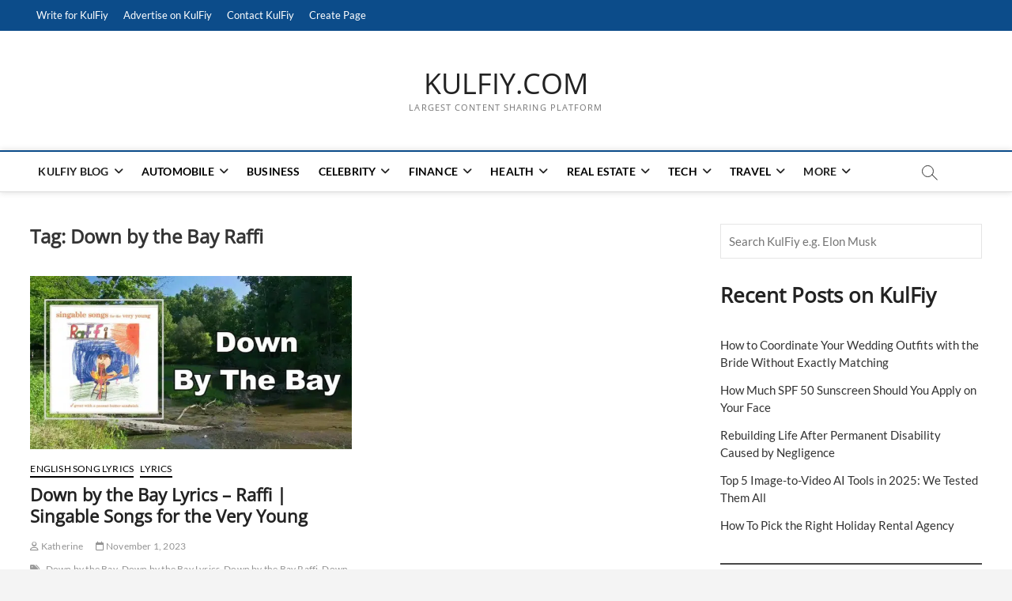

--- FILE ---
content_type: text/html; charset=UTF-8
request_url: https://www.kulfiy.com/tag/down-by-the-bay-raffi/
body_size: 27142
content:
<!DOCTYPE html>
<html lang="en-US" prefix="og: https://ogp.me/ns#">
<head>
<meta charset="UTF-8" />
<link rel="profile" href="https://gmpg.org/xfn/11" />
	<script type="text/javascript" defer src="[data-uri]"></script>
		<script type="text/javascript" defer src="[data-uri]"></script>
		<script defer src="[data-uri]"></script>
			<script defer src="[data-uri]"></script>
			<style type="text/css">
						.the_champ_button_instagram span.the_champ_svg,a.the_champ_instagram span.the_champ_svg{background:radial-gradient(circle at 30% 107%,#fdf497 0,#fdf497 5%,#fd5949 45%,#d6249f 60%,#285aeb 90%)}
					.the_champ_horizontal_sharing .the_champ_svg,.heateor_ss_standard_follow_icons_container .the_champ_svg{
					color: #fff;
				border-width: 0px;
		border-style: solid;
		border-color: transparent;
	}
		.the_champ_horizontal_sharing .theChampTCBackground{
		color:#666;
	}
		.the_champ_horizontal_sharing span.the_champ_svg:hover,.heateor_ss_standard_follow_icons_container span.the_champ_svg:hover{
				border-color: transparent;
	}
		.the_champ_vertical_sharing span.the_champ_svg,.heateor_ss_floating_follow_icons_container span.the_champ_svg{
					color: #fff;
				border-width: 0px;
		border-style: solid;
		border-color: transparent;
	}
		.the_champ_vertical_sharing .theChampTCBackground{
		color:#666;
	}
		.the_champ_vertical_sharing span.the_champ_svg:hover,.heateor_ss_floating_follow_icons_container span.the_champ_svg:hover{
						border-color: transparent;
		}
				div.the_champ_horizontal_sharing .the_champ_square_count{display: block}
						div.the_champ_vertical_sharing svg{height:70%;margin-top:6px}div.the_champ_vertical_sharing .the_champ_square_count{line-height:15.2px;}
			</style>
			 		 		 		 		 		 		 		 		 		 		 		 		 		 		 		 		 		 		 		 		 		 		 		 		 		 		 		 		 		 		 		 		 		 		 		 		 		 		 		 		 		 		 		 		 		 		 		 		 		 		 		 		 		 		 		 		 		 		 		 		 		 		 		 		 		 		 		 		 		 		 		 		 		 		 		 		 		 		 		 		 		 		 		 		 		 		 		 		 		 		 		 		 		 		 		 		 		 		 		 		 		 		 		 		 		 		 		 		 		 		 		 		 		 		 		 		 		 		 		 		 		 	<style>img:is([sizes="auto" i], [sizes^="auto," i]) { contain-intrinsic-size: 3000px 1500px }</style>
	
<!-- Search Engine Optimization by Rank Math - https://rankmath.com/ -->
<title>Down by the Bay Raffi Archives - KULFIY.COM</title><style id="perfmatters-used-css">:where(.wp-block-button__link){border-radius:9999px;box-shadow:none;padding:calc(.667em + 2px) calc(1.333em + 2px);text-decoration:none;}:root :where(.wp-block-button .wp-block-button__link.is-style-outline),:root :where(.wp-block-button.is-style-outline>.wp-block-button__link){border:2px solid;padding:.667em 1.333em;}:root :where(.wp-block-button .wp-block-button__link.is-style-outline:not(.has-text-color)),:root :where(.wp-block-button.is-style-outline>.wp-block-button__link:not(.has-text-color)){color:currentColor;}:root :where(.wp-block-button .wp-block-button__link.is-style-outline:not(.has-background)),:root :where(.wp-block-button.is-style-outline>.wp-block-button__link:not(.has-background)){background-color:initial;background-image:none;}:where(.wp-block-columns){margin-bottom:1.75em;}:where(.wp-block-columns.has-background){padding:1.25em 2.375em;}:where(.wp-block-post-comments input[type=submit]){border:none;}:where(.wp-block-cover-image:not(.has-text-color)),:where(.wp-block-cover:not(.has-text-color)){color:#fff;}:where(.wp-block-cover-image.is-light:not(.has-text-color)),:where(.wp-block-cover.is-light:not(.has-text-color)){color:#000;}:root :where(.wp-block-cover h1:not(.has-text-color)),:root :where(.wp-block-cover h2:not(.has-text-color)),:root :where(.wp-block-cover h3:not(.has-text-color)),:root :where(.wp-block-cover h4:not(.has-text-color)),:root :where(.wp-block-cover h5:not(.has-text-color)),:root :where(.wp-block-cover h6:not(.has-text-color)),:root :where(.wp-block-cover p:not(.has-text-color)){color:inherit;}:where(.wp-block-file){margin-bottom:1.5em;}:where(.wp-block-file__button){border-radius:2em;display:inline-block;padding:.5em 1em;}:where(.wp-block-file__button):is(a):active,:where(.wp-block-file__button):is(a):focus,:where(.wp-block-file__button):is(a):hover,:where(.wp-block-file__button):is(a):visited{box-shadow:none;color:#fff;opacity:.85;text-decoration:none;}:where(.wp-block-group.wp-block-group-is-layout-constrained){position:relative;}h1.has-text-align-left[style*=writing-mode]:where([style*=vertical-lr]),h1.has-text-align-right[style*=writing-mode]:where([style*=vertical-rl]),h2.has-text-align-left[style*=writing-mode]:where([style*=vertical-lr]),h2.has-text-align-right[style*=writing-mode]:where([style*=vertical-rl]),h3.has-text-align-left[style*=writing-mode]:where([style*=vertical-lr]),h3.has-text-align-right[style*=writing-mode]:where([style*=vertical-rl]),h4.has-text-align-left[style*=writing-mode]:where([style*=vertical-lr]),h4.has-text-align-right[style*=writing-mode]:where([style*=vertical-rl]),h5.has-text-align-left[style*=writing-mode]:where([style*=vertical-lr]),h5.has-text-align-right[style*=writing-mode]:where([style*=vertical-rl]),h6.has-text-align-left[style*=writing-mode]:where([style*=vertical-lr]),h6.has-text-align-right[style*=writing-mode]:where([style*=vertical-rl]){rotate:180deg;}@keyframes show-content-image{0%{visibility:hidden;}99%{visibility:hidden;}to{visibility:visible;}}@keyframes turn-on-visibility{0%{opacity:0;}to{opacity:1;}}@keyframes turn-off-visibility{0%{opacity:1;visibility:visible;}99%{opacity:0;visibility:visible;}to{opacity:0;visibility:hidden;}}@keyframes lightbox-zoom-in{0%{transform:translate(calc(( -100vw + var(--wp--lightbox-scrollbar-width) ) / 2 + var(--wp--lightbox-initial-left-position)),calc(-50vh + var(--wp--lightbox-initial-top-position))) scale(var(--wp--lightbox-scale));}to{transform:translate(-50%,-50%) scale(1);}}@keyframes lightbox-zoom-out{0%{transform:translate(-50%,-50%) scale(1);visibility:visible;}99%{visibility:visible;}to{transform:translate(calc(( -100vw + var(--wp--lightbox-scrollbar-width) ) / 2 + var(--wp--lightbox-initial-left-position)),calc(-50vh + var(--wp--lightbox-initial-top-position))) scale(var(--wp--lightbox-scale));visibility:hidden;}}:where(.wp-block-latest-comments:not([style*=line-height] .wp-block-latest-comments__comment)){line-height:1.1;}:where(.wp-block-latest-comments:not([style*=line-height] .wp-block-latest-comments__comment-excerpt p)){line-height:1.8;}.wp-block-latest-posts{box-sizing:border-box;}.wp-block-latest-posts.wp-block-latest-posts__list{list-style:none;}.wp-block-latest-posts.wp-block-latest-posts__list li{clear:both;overflow-wrap:break-word;}:root :where(.wp-block-latest-posts.is-grid){padding:0;}:root :where(.wp-block-latest-posts.wp-block-latest-posts__list){padding-left:0;}ol,ul{box-sizing:border-box;}:root :where(.wp-block-list.has-background){padding:1.25em 2.375em;}:where(.wp-block-navigation.has-background .wp-block-navigation-item a:not(.wp-element-button)),:where(.wp-block-navigation.has-background .wp-block-navigation-submenu a:not(.wp-element-button)){padding:.5em 1em;}:where(.wp-block-navigation .wp-block-navigation__submenu-container .wp-block-navigation-item a:not(.wp-element-button)),:where(.wp-block-navigation .wp-block-navigation__submenu-container .wp-block-navigation-submenu a:not(.wp-element-button)),:where(.wp-block-navigation .wp-block-navigation__submenu-container .wp-block-navigation-submenu button.wp-block-navigation-item__content),:where(.wp-block-navigation .wp-block-navigation__submenu-container .wp-block-pages-list__item button.wp-block-navigation-item__content){padding:.5em 1em;}@keyframes overlay-menu__fade-in-animation{0%{opacity:0;transform:translateY(.5em);}to{opacity:1;transform:translateY(0);}}:root :where(p.has-background){padding:1.25em 2.375em;}:where(p.has-text-color:not(.has-link-color)) a{color:inherit;}p.has-text-align-left[style*="writing-mode:vertical-lr"],p.has-text-align-right[style*="writing-mode:vertical-rl"]{rotate:180deg;}:where(.wp-block-post-comments-form) input:not([type=submit]),:where(.wp-block-post-comments-form) textarea{border:1px solid #949494;font-family:inherit;font-size:1em;}:where(.wp-block-post-comments-form) input:where(:not([type=submit]):not([type=checkbox])),:where(.wp-block-post-comments-form) textarea{padding:calc(.667em + 2px);}:where(.wp-block-post-excerpt){box-sizing:border-box;margin-bottom:var(--wp--style--block-gap);margin-top:var(--wp--style--block-gap);}:where(.wp-block-preformatted.has-background){padding:1.25em 2.375em;}:where(.wp-block-search__button){border:1px solid #ccc;padding:6px 10px;}.wp-block-search__inside-wrapper{display:flex;flex:auto;flex-wrap:nowrap;max-width:100%;}.wp-block-search__label{width:100%;}.wp-block-search__input{appearance:none;border:1px solid #949494;flex-grow:1;margin-left:0;margin-right:0;min-width:3rem;padding:8px;text-decoration:unset !important;}:where(.wp-block-search__input){font-family:inherit;font-size:inherit;font-style:inherit;font-weight:inherit;letter-spacing:inherit;line-height:inherit;text-transform:inherit;}:where(.wp-block-search__button-inside .wp-block-search__inside-wrapper){border:1px solid #949494;box-sizing:border-box;padding:4px;}:where(.wp-block-search__button-inside .wp-block-search__inside-wrapper) .wp-block-search__input{border:none;border-radius:0;padding:0 4px;}:where(.wp-block-search__button-inside .wp-block-search__inside-wrapper) .wp-block-search__input:focus{outline:none;}:where(.wp-block-search__button-inside .wp-block-search__inside-wrapper) :where(.wp-block-search__button){padding:4px 8px;}.wp-block-separator{border:none;border-top:2px solid;}:root :where(.wp-block-separator.is-style-dots){height:auto;line-height:1;text-align:center;}:root :where(.wp-block-separator.is-style-dots):before{color:currentColor;content:"···";font-family:serif;font-size:1.5em;letter-spacing:2em;padding-left:2em;}:root :where(.wp-block-site-logo.is-style-rounded){border-radius:9999px;}:root :where(.wp-block-social-links .wp-social-link a){padding:.25em;}:root :where(.wp-block-social-links.is-style-logos-only .wp-social-link a){padding:0;}:root :where(.wp-block-social-links.is-style-pill-shape .wp-social-link a){padding-left:.6666666667em;padding-right:.6666666667em;}:root :where(.wp-block-tag-cloud.is-style-outline){display:flex;flex-wrap:wrap;gap:1ch;}:root :where(.wp-block-tag-cloud.is-style-outline a){border:1px solid;font-size:unset !important;margin-right:0;padding:1ch 2ch;text-decoration:none !important;}:root :where(.wp-block-table-of-contents){box-sizing:border-box;}:where(.wp-block-term-description){box-sizing:border-box;margin-bottom:var(--wp--style--block-gap);margin-top:var(--wp--style--block-gap);}:where(pre.wp-block-verse){font-family:inherit;}.editor-styles-wrapper,.entry-content{counter-reset:footnotes;}:root{--wp--preset--font-size--normal:16px;--wp--preset--font-size--huge:42px;}.has-text-align-center{text-align:center;}.has-text-align-left{text-align:left;}.screen-reader-text{border:0;clip-path:inset(50%);height:1px;margin:-1px;overflow:hidden;padding:0;position:absolute;width:1px;word-wrap:normal !important;}.screen-reader-text:focus{background-color:#ddd;clip-path:none;color:#444;display:block;font-size:1em;height:auto;left:5px;line-height:normal;padding:15px 23px 14px;text-decoration:none;top:5px;width:auto;z-index:100000;}html :where(.has-border-color){border-style:solid;}html :where([style*=border-top-color]){border-top-style:solid;}html :where([style*=border-right-color]){border-right-style:solid;}html :where([style*=border-bottom-color]){border-bottom-style:solid;}html :where([style*=border-left-color]){border-left-style:solid;}html :where([style*=border-width]){border-style:solid;}html :where([style*=border-top-width]){border-top-style:solid;}html :where([style*=border-right-width]){border-right-style:solid;}html :where([style*=border-bottom-width]){border-bottom-style:solid;}html :where([style*=border-left-width]){border-left-style:solid;}html :where(img[class*=wp-image-]){height:auto;max-width:100%;}:where(figure){margin:0 0 1em;}html :where(.is-position-sticky){--wp-admin--admin-bar--position-offset:var(--wp-admin--admin-bar--height,0px);}@media screen and (max-width:600px){html :where(.is-position-sticky){--wp-admin--admin-bar--position-offset:0px;}}html{overflow-y:scroll;-webkit-text-size-adjust:100%;-ms-text-size-adjust:100%;-webkit-font-smoothing:antialiased;-moz-osx-font-smoothing:grayscale;text-rendering:optimizelegibility;}html,body,div,span,applet,object,iframe,h1,h2,h3,h4,h5,h6,p,blockquote,pre,a,abbr,acronym,address,big,cite,code,del,dfn,em,font,ins,kbd,q,s,samp,small,strike,strong,sub,sup,tt,var,dl,dt,dd,ol,ul,li,fieldset,form,label,legend,table,caption,tbody,tfoot,thead,tr,th,td{border:0;font-family:inherit;font-size:100%;font-style:inherit;font-weight:inherit;margin:0;outline:0;padding:0;vertical-align:baseline;}*,*:before,*:after{-webkit-box-sizing:border-box;-moz-box-sizing:border-box;box-sizing:border-box;}body{background-color:#f4f4f4;}article,aside,details,figcaption,figure,footer,header,main,nav,section{display:block;}ol,ul{list-style:none;margin:0;}ul li a,ol li a{color:#222;}ul li a:hover,ol li a:hover{color:#0c4c8a;}ul ul,ol ol,ul ol,ol ul{margin-bottom:0;}a img{border:0 none;}*,*:before,*:after{-webkit-box-sizing:border-box;-moz-box-sizing:border-box;-ms-box-sizing:border-box;box-sizing:border-box;}::selection{background:#0c4c8a;color:#fff;}::-moz-selection{background:#0c4c8a;color:#fff;}body,button,input,select,textarea{color:#484848;font-family:"Lato","Helvetica Neue",helvetica,arial,sans-serif;font-size:15px;font-weight:400;line-height:1.533;word-wrap:break-word;overflow-x:hidden;}h1,h2,h3,h4,h5,h6{color:#222;font-family:"Open Sans",sans-serif;font-weight:600;margin-top:0;margin-bottom:15px;}h1 a,h2 a,h3 a,h4 a,h5 a,h6 a{color:#222;font-weight:inherit;}h1{font-size:30px;line-height:1.233;}h2{font-size:26px;line-height:1.269;}h3{font-size:24px;line-height:1.292;}p{padding:0;margin:0 0 20px 0;}b,strong{font-weight:700;}dfn,cite,em,i{font-style:italic;}img{border-style:none;}[hidden]{display:none;}a{color:#0c4c8a;cursor:pointer;text-decoration:none;transition-property:color;transition-duration:.2s;transition-timing-function:linear;}a:focus,a:active,a:hover{text-decoration:none;}a:focus{outline:thin dotted;outline-offset:-3px;}#page{width:100%;background-color:#fff;}.wide-wrap:after,.wrap:after{clear:both;content:"";display:block;}.wrap{margin:0 auto;max-width:1170px;padding:0;position:relative;}#primary .wrap{max-width:100%;}a.more-link{color:#0c4c8a;display:block;font-family:"Lato",sans-serif;font-size:12px;font-style:italic;margin-top:-10px;position:relative;text-align:left;-webkit-transition:all .3s ease-out 0s;-moz-transition:all .3s ease-out 0s;-o-transition:all .3s ease-out 0s;-ms-transition:all .3s ease-out 0s;transition:all .3s ease-out 0s;}a.more-link:hover{color:#333;}a.more-link:after{content:"";font-family:"Font Awesome 6 Free";font-weight:900;font-size:14px;font-style:normal;left:5px;position:relative;-webkit-transition:all .3s ease-out 0s;-moz-transition:all .3s ease-out 0s;-o-transition:all .3s ease-out 0s;-ms-transition:all .3s ease-out 0s;transition:all .3s ease-out 0s;vertical-align:top;}.screen-reader-text{clip:rect(1px,1px,1px,1px);position:absolute !important;height:1px;overflow:hidden;width:1px;}.screen-reader-text:hover,.screen-reader-text:active,.screen-reader-text:focus{background-color:#f1f1f1;-webkit-border-radius:3px;-moz-border-radius:3px;border-radius:3px;-webkit-box-shadow:0 1px 2px rgba(0,0,0,.15);-moz-box-shadow:0 1px 2px rgba(0,0,0,.15);box-shadow:0 1px 2px rgba(0,0,0,.15);clip:auto !important;color:#0c4c8a;display:block;font-size:14px;font-weight:700;height:auto;left:5px;line-height:normal;padding:15px 23px 14px;text-decoration:none;top:5px;width:auto;z-index:100000;}.clearfix:after{visibility:hidden;display:block;font-size:0;content:" ";clear:both;height:0;}.clearfix{display:inline-block;}* html .clearfix{height:1%;}.clearfix{display:block;}button,input,select,textarea{font-size:100%;margin:0;vertical-align:baseline;}input[type="text"],input[type="email"],input[type="url"],input[type="tel"],input[type="number"],input[type="date"],input[type="password"],textarea{padding:10px;border:1px solid rgba(0,0,0,.1);-webkit-border-radius:5px;-moz-border-radius:5px;border-radius:5px;width:100%;margin-bottom:30px;background-color:#fafafa;}input[type="search"]{padding:10px;border:1px solid rgba(0,0,0,.1);background-color:transparent;-webkit-border-radius:0;-moz-border-radius:0;border-radius:0;}input[type="reset"],input[type="button"],input[type="submit"]{background-color:#0c4c8a;-webkit-border-radius:3px;-moz-border-radius:3px;border-radius:3px;border:0 none;color:#fff;cursor:pointer;display:block;margin-bottom:30px;padding:6px 18px;text-align:center;text-transform:uppercase;-webkit-transition:all .3s ease-out;-moz-transition:all .3s ease-out;-o-transition:all .3s ease-out;-ms-transition:all .3s ease-out;transition:all .3s ease-out;}input[type="reset"]:hover,input[type="button"]:hover,input[type="submit"]:hover,input[type="reset"]:focus,input[type="button"]:focus,input[type="submit"]:focus{background-color:#747474;}input[type="text"]:focus,input[type="email"]:focus,input[type="search"]:focus,input[type="password"]:focus,textarea:focus{border-color:rgba(0,0,0,.2);background-color:#eee;}input[type="search"]:focus{background-color:#f8f8f8;}input[type="checkbox"],input[type="radio"]{padding:0;}input[type=search]{-webkit-appearance:none;}.header-search:before{border:1px solid #333;-webkit-border-radius:50%;-moz-border-radius:50%;border-radius:50%;content:"";display:inline-block;height:15px;top:1px;-webkit-transform:translateX(0%) translateY(0%);-moz-transform:translateX(0%) translateY(0%);-ms-transform:translateX(0%) translateY(0%);-o-transform:translateX(0%) translateY(0%);transform:translateX(0%) translateY(0%);width:15px;-webkit-transition:all .5s ease;-moz-transition:all .5s ease;-o-transition:all .5s ease;-ms-transition:all .5s ease;transition:all .5s ease;}.header-search:after{background-color:#333;content:"";display:inline-block;height:10px;-webkit-transform:translateX(50%) translateY(50%) rotate(-45deg);-moz-transform:translateX(50%) translateY(50%) rotate(-45deg);-ms-transform:translateX(50%) translateY(50%) rotate(-45deg);-o-transform:translateX(50%) translateY(50%) rotate(-45deg);transform:translateX(50%) translateY(50%) rotate(-45deg);width:1px;}.header-search,.header-search-x{background-color:transparent;border:none;cursor:pointer;height:36px;margin:0 50px 0 0;position:absolute;right:0;bottom:6px;width:36px;}#search-box{box-shadow:0 0 4px rgba(0,0,0,.2);opacity:0;-moz-opacity:0;filter:alpha(opacity=0);position:absolute;right:50px;top:30px;-webkit-transition:all .5s ease 0s;-moz-transition:all .5s ease 0s;-o-transition:all .5s ease 0s;-ms-transition:all .5s ease 0s;transition:all .5s ease 0s;width:400px;z-index:9999;}#search-box .search-form{background-color:rgba(255,255,255,1);display:none;height:65px;padding:10px 20px 0;width:100%;}#search-box input.search-field{width:calc(100% - 50px);}#search-box .search-submit{border-bottom:1px solid rgba(0,0,0,.2);color:#999;background-color:transparent;border-top:none;border-left:none;border-right:none;}#search-box .search-submit:focus{color:#333;}#search-box input[type="search"]{background-color:transparent;border-top:none;border-left:none;border-right:none;border-bottom:1px solid rgba(0,0,0,.2);}#search-box input[type="search"]:focus{background-color:#eee;}#site-branding{padding:0 10px;text-align:left;}#sticky-header #site-branding,#sticky-header #site-branding #site-description{display:none;}#site-detail{display:inline-block;padding:15px 0;text-align:left;vertical-align:middle;}#site-title{font-family:"Open Sans",sans-serif;font-style:italic;font-size:36px;font-style:inherit;font-weight:400;line-height:1.222;margin:0;-webkit-transition:all 300ms ease-out 0s;-moz-transition:all 300ms ease-out 0s;-o-transition:all 300ms ease-out 0s;-ms-transition:all 300ms ease-out 0s;transition:all 300ms ease-out 0s;}#site-title a{color:#222;display:block;}#site-description{clear:both;color:#747474;font-family:"Open Sans",sans-serif;font-size:11px;font-weight:400;letter-spacing:.1em;line-height:1.727;margin:0;text-transform:uppercase;}hr{background-color:rgba(0,0,0,.1);border:0;height:1px;margin-bottom:1.5em;}img{height:auto;max-width:100%;vertical-align:top;}figure{margin:0;}.entry-content img,.comment-content img,.widget img{max-width:100%;}.page-overlay{position:fixed;display:block;left:0;right:0;top:0;bottom:0;background-color:rgba(34,34,34,.6);cursor:url("data:image/svg+xml;charset=utf8,%3Csvg xmlns=\'http://www.w3.org/2000/svg\' width=\'20\' height=\'20\' viewBox=\'0 0 20 20\'%3E%3Cpath fill=\'%23FFF\' d=\'M20 1l-1-1-9 9-9-9-1 1 9 9-9 9 1 1 9-9 9 9 1-1-9-9\'/%3E%3C/svg%3E"),pointer;z-index:999;visibility:hidden;opacity:0;-moz-opacity:0;filter:alpha(opacity=0);-webkit-transition:all .4s cubic-bezier(.075,.82,.165,1),opacity 250ms;-moz-transition:all .4s cubic-bezier(.075,.82,.165,1),opacity 250ms;-o-transition:all .4s cubic-bezier(.075,.82,.165,1),opacity 250ms;transition:all .4s cubic-bezier(.075,.82,.165,1),opacity 250ms;}.header-wrap{position:relative;display:block;clear:both;}.top-bar{background-color:#0c4c8a;margin:0;}.top-bar-menu{display:inline-block;float:left;}.top-bar .top-bar-menu a{color:#fff;display:block;font-size:13px;line-height:3.076;padding:0 8px;text-align:left;}.top-bar .top-bar-menu ul li ul li a{color:#333;}.top-bar .top-bar-menu a:hover,.top-bar .top-bar-menu a:focus{color:#0c4c8a;}.top-bar .top-bar-menu .top-menu > li > a:hover{color:#fff;opacity:.7;-moz-opacity:.7;filter:alpha(opacity=70);}.top-bar .top-bar-menu ul li{display:inline-block;position:relative;}.top-bar .top-bar-menu ul li ul,.top-bar .top-bar-menu ul li:hover ul ul,.top-bar .top-bar-menu ul ul li:hover ul ul,.top-bar .top-bar-menu ul ul ul li:hover ul ul,.top-bar .top-bar-menu ul ul ul ul li:hover ul ul{visibility:hidden;}.top-bar .top-bar-menu ul li ul{background-color:#fff;-webkit-box-shadow:0 1px 6px rgba(0,0,0,.15);-moz-box-shadow:0 1px 6px rgba(0,0,0,.15);box-shadow:0 1px 6px rgba(0,0,0,.15);line-height:2.667;list-style-type:none;left:0;margin:0;opacity:0;padding:5px 5px 0;position:absolute;top:40px;transition:all .5s ease 0s;visibility:hidden;width:200px;z-index:9999;}.top-bar .top-bar-menu ul li ul li:last-child{border-bottom:none;}.top-bar .top-bar-menu ul li ul li{border-bottom:1px solid #eee;display:block;}.top-bar .top-bar-menu > ul > li:hover > ul,.top-bar .top-bar-menu ul li:hover ul,.top-bar .top-bar-menu ul li ul li:hover ul{opacity:1;visibility:visible;display:block;}.top-bar .top-bar-menu ul li ul li ul{left:190px;top:0;}.top-header{text-align:center;background-position:center center;background-size:cover;}.logo-bar{padding:30px 0;}.logo-bar #site-branding{float:left;}#sticky-header{border-top:2px solid #0c4c8a;border-bottom:1px solid #ddd;-webkit-box-shadow:0 0 8px rgba(0,0,0,.15);-moz-box-shadow:0 0 8px rgba(0,0,0,.15);box-shadow:0 0 8px rgba(0,0,0,.15);-webkit-transition:all 300ms ease-out 0s;-moz-transition:all 300ms ease-out 0s;-o-transition:all 300ms ease-out 0s;-ms-transition:all 300ms ease-out 0s;transition:all 300ms ease-out 0s;width:100%;z-index:999;}.top-bar .widget-title{display:none;}.main-navigation{float:left;margin-right:80px;}.main-navigation > ul > li{position:relative;display:inline-block;}.main-navigation a{color:#222;display:block;font-family:"Lato",sans-serif;font-size:14px;font-weight:700;letter-spacing:.2px;line-height:50px;padding:0 10px;text-align:left;text-transform:uppercase;}.main-navigation a:hover,.main-navigation a:focus,.main-navigation ul li.current-menu-item a,.main-navigation ul li.current_page_ancestor a,.main-navigation ul li.current-menu-ancestor a,.main-navigation ul li.current_page_item a,.main-navigation ul li:hover > a,.main-navigation li.current-menu-ancestor.menu-item-has-children > a:after,.main-navigation li.current-menu-item.menu-item-has-children > a:after,.main-navigation ul li:hover > a:after,.main-navigation li.menu-item-has-children > a:hover:after,.main-navigation li.page_item_has_children > a:hover:after{color:#0c4c8a;}.main-navigation ul li ul,.main-navigation ul li:hover ul ul,.main-navigation ul ul li:hover ul ul,.main-navigation ul ul ul li:hover ul ul,.main-navigation ul ul ul ul li:hover ul ul{visibility:hidden;}.main-navigation ul li ul{background-color:#fff;-webkit-box-shadow:0 1px 6px rgba(0,0,0,.15);-moz-box-shadow:0 1px 6px rgba(0,0,0,.15);box-shadow:0 1px 6px rgba(0,0,0,.15);line-height:2.667;list-style-type:none;margin:0;opacity:0;-moz-opacity:0;filter:alpha(opacity=0);padding:0;position:absolute;top:60px;-webkit-transition:all .5s ease;-moz-transition:all .5s ease;-ms-transition:all .5s ease;-o-transition:all .5s ease;transition:all .5s ease;visibility:hidden;width:200px;z-index:9999;}.main-navigation > ul > li:hover > ul,.main-navigation > ul > li.focus > ul{display:block;opacity:1;-moz-opacity:1;filter:alpha(opacity=100);visibility:visible;top:50px;}.main-navigation ul li ul li{float:none;margin:0;position:relative;text-align:left;width:200px;z-index:1;}.main-navigation ul li ul li:before{border-top:1px solid #eee;content:"";height:1px;left:10px;position:absolute;top:0;width:90%;}.main-navigation ul li ul li:first-child:before{border-top:none;}.main-navigation ul li ul li a,.main-navigation ul li.current-menu-item ul li a,.main-navigation ul li ul li.current-menu-item a,.main-navigation ul li.current_page_ancestor ul li a,.main-navigation ul li.current-menu-ancestor ul li a,.main-navigation ul li.current_page_item ul li a{color:#747474;float:none;font-size:13px;height:inherit;line-height:1.538;padding:12px 15px;text-transform:capitalize;}.main-navigation ul li ul li a:hover,.main-navigation ul li ul li a:focus,.main-navigation ul li ul li:hover > a,.main-navigation ul li.current-menu-item ul li a:hover{color:#0c4c8a;}.main-navigation ul li ul li ul{left:190px;top:10px;}.main-navigation ul li:last-child ul li ul{left:-200px;}.main-navigation ul ul li:hover ul,.main-navigation ul ul li.focus ul,.main-navigation ul ul ul li:hover ul,.main-navigation ul ul ul li.focus ul{top:0;display:block;opacity:1;-moz-opacity:1;filter:alpha(opacity=100);visibility:visible;}.main-navigation li.menu-item-has-children > a:after,.main-navigation li li.menu-item-has-children > a:after,.main-navigation li.page_item_has_children > a:after,.main-navigation li li.page_item_has_children > a:after{font-family:"Font Awesome 6 Free";font-weight:900;font-style:normal;text-decoration:inherit;color:#222;padding-left:6px;}.main-navigation li.menu-item-has-children > a:after,.main-navigation li.page_item_has_children > a:after{content:"";}.main-navigation li li.menu-item-has-children > a:after,.main-navigation li li.page_item_has_children > a:after{content:"";position:absolute;right:15px;}.top-menu-toggle,.menu-toggle{display:none;}.line-bar,.line-bar:after,.line-bar:before{background-color:#333;}#content{padding:40px 0 20px;}#main ul{list-style-type:disc;}#primary{float:left;width:70%;}#secondary{float:left;padding-left:40px;width:30%;}.entry-header{padding-bottom:5px;}.post{margin-bottom:50px;}.post-image-content{position:relative;z-index:2;}.post-featured-image{margin-bottom:15px;text-align:left;}.post-featured-image a{display:block;}.entry-title{font-size:22px;margin-bottom:15px;}.entry-title,.entry-title a{color:#222;}.entry-title a:hover,.entry-title a:focus,.entry-title a:active{color:#0c4c8a;}.entry-meta{overflow:hidden;}.entry-meta span:last-child{margin-right:0;}.entry-meta span{color:#999;display:inline-block;margin-right:15px;margin-bottom:10px;}.entry-meta,.entry-meta a{color:#949494;font-family:"Lato",sans-serif;font-size:12px;letter-spacing:.2px;line-height:1.666;}.entry-meta a:hover{color:#0c4c8a;}.entry-meta .author{display:none;}.entry-content .entry-meta{float:right;}.tag-links a{padding:0 5px 5px 0;}.tag-links:before{content:"";}.tag-links:before,.entry-meta .entry-format a:before{font-family:"Font Awesome 6 Free";font-weight:900;font-size:12px;font-style:normal;font-variant:normal;line-height:18px;padding-right:5px;}.entry-content{display:block;margin:0 0 20px;}.entry-content p:last-child{margin-bottom:10px;}.entry-content ul,.entry-content ol{margin:0 0 30px 30px;}.entry-content li > ul,.entry-content li > ol{margin-bottom:0;}.entry-content a{text-decoration:underline;}.wp-element-button,.entry-content a:hover{text-decoration:none;}.page-header{padding:0 0 20px;position:relative;overflow:hidden;}.page-title{color:#343434;font-size:24px;line-height:1.333;}input[type="file"]{margin:0 0 30px;display:block;}input[type="checkbox"]{margin:0 0 30px;}.two-column-blog #primary .post{width:calc(50% - 15px);float:left;margin-right:15px;margin-bottom:15px;}.two-column-blog #primary .post:nth-child(2n+1){margin-right:0;margin-left:15px;}.two-column-blog #primary .post:nth-child(2n+2){clear:both;}.two-column-blog .entry-header,.two-column-blog .entry-content{padding-bottom:0;}.widget{margin-bottom:30px;}.widget ul li a{color:#343434;}.widget ul li a:hover,.widget ul li a:focus{color:#0c4c8a;}.widget-title{font-family:"Open Sans",sans-serif;font-size:18px;line-height:1.388;font-weight:400;}.widget-title,.widget-title a{color:#484848;}.widget-title a:hover{color:#0c4c8a;}#secondary .widget-title{border-top:2px solid #0c4c8a;color:#0c4c8a;font-size:14px;font-weight:bold;line-height:1.714;margin-bottom:30px;padding:7px;position:relative;text-align:center;text-transform:uppercase;border-bottom:1px solid #ddd;}input.search-field{-webkit-border-radius:0;-moz-border-radius:0;border-radius:0;color:#747474;float:left;font-size:14px;height:40px;line-height:1.571;margin:0;outline:medium none;padding:6px 8px;width:80%;width:calc(100% - 50px);}.search-submit{background-color:#0c4c8a;border:none;-webkit-border-radius:0;-moz-border-radius:0;border-radius:0;color:#fff;cursor:pointer;font-size:18px;height:40px;margin-left:-1px;outline:medium none;right:0;width:50px;-webkit-transition:all 300ms ease-out 0s;-moz-transition:all 300ms ease-out 0s;-o-transition:all 300ms ease-out 0s;-ms-transition:all 300ms ease-out 0s;transition:all 300ms ease-out 0s;}.search-submit:hover{background-color:#585858;border:1px solid #585858;}.widget-title span{font-size:18px;font-weight:600;line-height:1.388;margin-bottom:0;border-bottom:1px solid #0c4c8a;float:left;display:inline-block;padding-bottom:10px;margin-bottom:-1px;}#secondary .widget-title span,#colophon .widget-title span,.side-widget-tray .widget-title span{border:none;font-size:inherit;font-weight:inherit;float:inherit;line-height:inherit;padding:0;margin:0;}#colophon .entry-title,#colophon .entry-title a{color:#949494;}.site-info{background-color:#222;font-size:14px;line-height:1.571;text-align:center;}.site-info .wrap{border-top:1px solid #333;}.copyright-wrap{padding:30px 0 10px;}.site-info .copyright{color:#666;font-size:12px;float:left;line-height:1.666;text-align:left;margin-bottom:15px;}.site-info .copyright a{color:#848484;}.site-info .copyright a:hover,.site-info .copyright a:focus{color:#0c4c8a;}.site-info .copyright a:first-child{font-size:14px;font-weight:bold;}#colophon p{margin-bottom:15px;}#colophon{font-size:14px;line-height:1.5;}#colophon .widget-wrap{background-position:center center;background-size:cover;background-color:#222;border-top:1px solid rgba(0,0,0,.05);color:#969595;}#colophon .widget-wrap h1,#colophon .widget-wrap h2,#colophon .widget-wrap h3,#colophon .widget-wrap h4,#colophon .widget-wrap h5,#colophon .widget-wrap h6{color:#969595;}#colophon .widget-area{margin:0 -15px;padding:40px 0 10px;display:-webkit-box;display:-moz-box;display:-ms-flexbox;display:-webkit-flex;display:flex;-webkit-box-orient:horizontal;-moz-box-orient:horizontal;-webkit-box-direction:normal;-moz-box-direction:normal;-ms-flex-direction:row;-webkit-flex-direction:row;flex-direction:row;}#colophon .widget{margin-bottom:10px;}#colophon .widget ul li a{color:#969595;}#colophon .widget ul li a:hover,#colophon .widget ul li a:focus{color:#0c4c8a;}#colophon .widget_categories ul li a,#colophon .widget_pages ul li a,#colophon .widget_nav_menu ul li a,#colophon .widget_recent_entries ul li a,#colophon .widget_categories ul li a,#colophon .widget_recent_comments ul li a,#colophon .widget_meta ul li a,#colophon .widget_rss ul li a{display:block;}#colophon .widget_categories ul ul li a,#colophon .widget_pages ul ul li a,#colophon .widget_nav_menu ul ul li a,#colophon .widget_recent_entries ul ul li a,#colophon .widget_categories ul ul li a,#colophon .widget_recent_comments ul ul li a,#colophon .widget_meta ul ul li a,#colophon .widget_rss ul ul li a{padding-left:20px;}#colophon .widget_categories ul ul ul li a,#colophon .widget_pages ul ul ul li a,#colophon .widget_nav_menu ul ul ul li a,#colophon .widget_recent_entries ul ul ul li a,#colophon .widget_categories ul ul ul li a,#colophon .widget_recent_comments ul ul ul li a,#colophon .widget_meta ul ul ul li a,#colophon .widget_rss ul ul ul li a{padding-left:30px;}#colophon .widget-title,#colophon .widget-title a{color:#fff;font-size:16px;line-height:1.437;border-bottom:1px solid #333;padding-bottom:15px;}.widget_search .widget-title{display:none;}.widget_meta ul li,.widget_recent_comments ul li,.widget_categories ul li,.widget_recent_entries ul li,.widget_archive ul li{display:block;padding:6px 0 7px;position:relative;}.widget_recent_entries span{display:block;}.widget_text .textwidget li{margin-bottom:10px;}.column-4{float:left;padding:0 15px 40px;}.column-4{width:25%;}.column-4:nth-child(4n+5){clear:both;}#colophon .column-4{margin-bottom:30px;padding:0 15px;display:-webkit-box;display:-moz-box;display:-ms-flexbox;display:-webkit-flex;display:flex;-webkit-box-orient:vertical;-moz-box-orient:vertical;-webkit-box-direction:normal;-moz-box-direction:normal;-ms-flex-direction:column;-webkit-flex-direction:column;flex-direction:column;}#colophon #site-branding{float:none;}#footer-navigation{float:right;margin-bottom:15px;text-align:center;}#footer-navigation a:hover,#footer-navigation a:focus{color:#0c4c8a;}#footer-navigation a{color:#666;float:left;font-size:11px;font-weight:400;padding:0 15px;}#footer-navigation ul li:after{content:"|";color:#666;font-size:11px;vertical-align:top;}#footer-navigation ul li:last-child:after{content:none;}#footer-navigation ul li{position:relative;display:inline-block;}#footer-navigation .sub-menu{display:inline-block;}.top-logo-title .logo-bar #site-branding{float:none;text-align:center;}.top-logo-title #site-detail{display:block;text-align:center;}.cats-links a{border-bottom-width:2px;border-style:solid;margin-right:6px;font-style:normal;text-transform:uppercase;padding-bottom:2px;}@media print{form,button,input,select,textarea,.social-links,.header-search,.flex-direction-nav,.flex-control-nav,.feature-icon,.portfolio-img,.portfolio-title-bg,.about-image,.team-content-wrap img,.testimonial-wrap img,.client-content-box,.latest-blog-image,.fact-figure-box .btn-default,#secondary,.custom-logo,.page-links,.edit-link,.post-navigation,.pagination.navigation,.comments-pagination,.comment-respond,.comment-edit-link,.comment-reply-link,.comment-metadata .edit-link,.pingback .edit-link,.site-footer .widget-area,.site-info{display:none !important;}body{font-size:12pt;}h1{font-size:24pt;}h2{font-size:22pt;}h3{font-size:17pt;}.page .panel-content .entry-title,.page-title{font-size:10pt;}.wrap{padding-left:5% !important;padding-right:5% !important;max-width:none;}.site-header{background:transparent;padding:0;}.entry-meta{font-size:9pt;}body,.site{background:none !important;}body,a,.site-title a{color:#222 !important;}h2,h5,blockquote,.site-description,.entry-meta,.entry-meta a{color:#777 !important;}.site-footer{padding:0;}}.fa,.fa-brands,.fa-classic,.fa-regular,.fa-sharp,.fa-solid,.fab,.far,.fas{-moz-osx-font-smoothing:grayscale;-webkit-font-smoothing:antialiased;display:var(--fa-display,inline-block);font-style:normal;font-variant:normal;line-height:1;text-rendering:auto;}.fa-classic,.fa-regular,.fa-solid,.far,.fas{font-family:"Font Awesome 6 Free";}@-webkit-keyframes fa-beat{0%,90%{-webkit-transform:scale(1);transform:scale(1);}45%{-webkit-transform:scale(var(--fa-beat-scale,1.25));transform:scale(var(--fa-beat-scale,1.25));}}@keyframes fa-beat{0%,90%{-webkit-transform:scale(1);transform:scale(1);}45%{-webkit-transform:scale(var(--fa-beat-scale,1.25));transform:scale(var(--fa-beat-scale,1.25));}}@-webkit-keyframes fa-bounce{0%{-webkit-transform:scale(1) translateY(0);transform:scale(1) translateY(0);}10%{-webkit-transform:scale(var(--fa-bounce-start-scale-x,1.1),var(--fa-bounce-start-scale-y,.9)) translateY(0);transform:scale(var(--fa-bounce-start-scale-x,1.1),var(--fa-bounce-start-scale-y,.9)) translateY(0);}30%{-webkit-transform:scale(var(--fa-bounce-jump-scale-x,.9),var(--fa-bounce-jump-scale-y,1.1)) translateY(var(--fa-bounce-height,-.5em));transform:scale(var(--fa-bounce-jump-scale-x,.9),var(--fa-bounce-jump-scale-y,1.1)) translateY(var(--fa-bounce-height,-.5em));}50%{-webkit-transform:scale(var(--fa-bounce-land-scale-x,1.05),var(--fa-bounce-land-scale-y,.95)) translateY(0);transform:scale(var(--fa-bounce-land-scale-x,1.05),var(--fa-bounce-land-scale-y,.95)) translateY(0);}57%{-webkit-transform:scale(1) translateY(var(--fa-bounce-rebound,-.125em));transform:scale(1) translateY(var(--fa-bounce-rebound,-.125em));}64%{-webkit-transform:scale(1) translateY(0);transform:scale(1) translateY(0);}to{-webkit-transform:scale(1) translateY(0);transform:scale(1) translateY(0);}}@keyframes fa-bounce{0%{-webkit-transform:scale(1) translateY(0);transform:scale(1) translateY(0);}10%{-webkit-transform:scale(var(--fa-bounce-start-scale-x,1.1),var(--fa-bounce-start-scale-y,.9)) translateY(0);transform:scale(var(--fa-bounce-start-scale-x,1.1),var(--fa-bounce-start-scale-y,.9)) translateY(0);}30%{-webkit-transform:scale(var(--fa-bounce-jump-scale-x,.9),var(--fa-bounce-jump-scale-y,1.1)) translateY(var(--fa-bounce-height,-.5em));transform:scale(var(--fa-bounce-jump-scale-x,.9),var(--fa-bounce-jump-scale-y,1.1)) translateY(var(--fa-bounce-height,-.5em));}50%{-webkit-transform:scale(var(--fa-bounce-land-scale-x,1.05),var(--fa-bounce-land-scale-y,.95)) translateY(0);transform:scale(var(--fa-bounce-land-scale-x,1.05),var(--fa-bounce-land-scale-y,.95)) translateY(0);}57%{-webkit-transform:scale(1) translateY(var(--fa-bounce-rebound,-.125em));transform:scale(1) translateY(var(--fa-bounce-rebound,-.125em));}64%{-webkit-transform:scale(1) translateY(0);transform:scale(1) translateY(0);}to{-webkit-transform:scale(1) translateY(0);transform:scale(1) translateY(0);}}@-webkit-keyframes fa-fade{50%{opacity:var(--fa-fade-opacity,.4);}}@keyframes fa-fade{50%{opacity:var(--fa-fade-opacity,.4);}}@-webkit-keyframes fa-beat-fade{0%,to{opacity:var(--fa-beat-fade-opacity,.4);-webkit-transform:scale(1);transform:scale(1);}50%{opacity:1;-webkit-transform:scale(var(--fa-beat-fade-scale,1.125));transform:scale(var(--fa-beat-fade-scale,1.125));}}@keyframes fa-beat-fade{0%,to{opacity:var(--fa-beat-fade-opacity,.4);-webkit-transform:scale(1);transform:scale(1);}50%{opacity:1;-webkit-transform:scale(var(--fa-beat-fade-scale,1.125));transform:scale(var(--fa-beat-fade-scale,1.125));}}@-webkit-keyframes fa-flip{50%{-webkit-transform:rotate3d(var(--fa-flip-x,0),var(--fa-flip-y,1),var(--fa-flip-z,0),var(--fa-flip-angle,-180deg));transform:rotate3d(var(--fa-flip-x,0),var(--fa-flip-y,1),var(--fa-flip-z,0),var(--fa-flip-angle,-180deg));}}@keyframes fa-flip{50%{-webkit-transform:rotate3d(var(--fa-flip-x,0),var(--fa-flip-y,1),var(--fa-flip-z,0),var(--fa-flip-angle,-180deg));transform:rotate3d(var(--fa-flip-x,0),var(--fa-flip-y,1),var(--fa-flip-z,0),var(--fa-flip-angle,-180deg));}}@-webkit-keyframes fa-shake{0%{-webkit-transform:rotate(-15deg);transform:rotate(-15deg);}4%{-webkit-transform:rotate(15deg);transform:rotate(15deg);}8%,24%{-webkit-transform:rotate(-18deg);transform:rotate(-18deg);}12%,28%{-webkit-transform:rotate(18deg);transform:rotate(18deg);}16%{-webkit-transform:rotate(-22deg);transform:rotate(-22deg);}20%{-webkit-transform:rotate(22deg);transform:rotate(22deg);}32%{-webkit-transform:rotate(-12deg);transform:rotate(-12deg);}36%{-webkit-transform:rotate(12deg);transform:rotate(12deg);}40%,to{-webkit-transform:rotate(0deg);transform:rotate(0deg);}}@keyframes fa-shake{0%{-webkit-transform:rotate(-15deg);transform:rotate(-15deg);}4%{-webkit-transform:rotate(15deg);transform:rotate(15deg);}8%,24%{-webkit-transform:rotate(-18deg);transform:rotate(-18deg);}12%,28%{-webkit-transform:rotate(18deg);transform:rotate(18deg);}16%{-webkit-transform:rotate(-22deg);transform:rotate(-22deg);}20%{-webkit-transform:rotate(22deg);transform:rotate(22deg);}32%{-webkit-transform:rotate(-12deg);transform:rotate(-12deg);}36%{-webkit-transform:rotate(12deg);transform:rotate(12deg);}40%,to{-webkit-transform:rotate(0deg);transform:rotate(0deg);}}@-webkit-keyframes fa-spin{0%{-webkit-transform:rotate(0deg);transform:rotate(0deg);}to{-webkit-transform:rotate(1turn);transform:rotate(1turn);}}@keyframes fa-spin{0%{-webkit-transform:rotate(0deg);transform:rotate(0deg);}to{-webkit-transform:rotate(1turn);transform:rotate(1turn);}}.fa-bars:before,.fa-navicon:before{content:"";}.fa-user:before{content:"";}.fa-magnifying-glass:before,.fa-search:before{content:"";}.fa-calendar:before{content:"";}:host,:root{--fa-style-family-brands:"Font Awesome 6 Brands";--fa-font-brands:normal 400 1em/1 "Font Awesome 6 Brands";}@font-face{font-family:"Font Awesome 6 Brands";font-style:normal;font-weight:400;font-display:block;src:url("https://www.kulfiy.com/wp-content/themes/magbook/assets/font-awesome/css/../webfonts/fa-brands-400.woff2") format("woff2"),url("https://www.kulfiy.com/wp-content/themes/magbook/assets/font-awesome/css/../webfonts/fa-brands-400.ttf") format("truetype");}:host,:root{--fa-font-regular:normal 400 1em/1 "Font Awesome 6 Free";}@font-face{font-family:"Font Awesome 6 Free";font-style:normal;font-weight:400;font-display:block;src:url("https://www.kulfiy.com/wp-content/themes/magbook/assets/font-awesome/css/../webfonts/fa-regular-400.woff2") format("woff2"),url("https://www.kulfiy.com/wp-content/themes/magbook/assets/font-awesome/css/../webfonts/fa-regular-400.ttf") format("truetype");}.fa-regular,.far{font-weight:400;}:host,:root{--fa-style-family-classic:"Font Awesome 6 Free";--fa-font-solid:normal 900 1em/1 "Font Awesome 6 Free";}@font-face{font-family:"Font Awesome 6 Free";font-style:normal;font-weight:900;font-display:block;src:url("https://www.kulfiy.com/wp-content/themes/magbook/assets/font-awesome/css/../webfonts/fa-solid-900.woff2") format("woff2"),url("https://www.kulfiy.com/wp-content/themes/magbook/assets/font-awesome/css/../webfonts/fa-solid-900.ttf") format("truetype");}.fa-solid,.fas{font-weight:900;}@font-face{font-family:"Font Awesome 5 Brands";font-display:block;font-weight:400;src:url("https://www.kulfiy.com/wp-content/themes/magbook/assets/font-awesome/css/../webfonts/fa-brands-400.woff2") format("woff2"),url("https://www.kulfiy.com/wp-content/themes/magbook/assets/font-awesome/css/../webfonts/fa-brands-400.ttf") format("truetype");}@font-face{font-family:"Font Awesome 5 Free";font-display:block;font-weight:900;src:url("https://www.kulfiy.com/wp-content/themes/magbook/assets/font-awesome/css/../webfonts/fa-solid-900.woff2") format("woff2"),url("https://www.kulfiy.com/wp-content/themes/magbook/assets/font-awesome/css/../webfonts/fa-solid-900.ttf") format("truetype");}@font-face{font-family:"Font Awesome 5 Free";font-display:block;font-weight:400;src:url("https://www.kulfiy.com/wp-content/themes/magbook/assets/font-awesome/css/../webfonts/fa-regular-400.woff2") format("woff2"),url("https://www.kulfiy.com/wp-content/themes/magbook/assets/font-awesome/css/../webfonts/fa-regular-400.ttf") format("truetype");}@font-face{font-family:"FontAwesome";font-display:block;src:url("https://www.kulfiy.com/wp-content/themes/magbook/assets/font-awesome/css/../webfonts/fa-solid-900.woff2") format("woff2"),url("https://www.kulfiy.com/wp-content/themes/magbook/assets/font-awesome/css/../webfonts/fa-solid-900.ttf") format("truetype");}@font-face{font-family:"FontAwesome";font-display:block;src:url("https://www.kulfiy.com/wp-content/themes/magbook/assets/font-awesome/css/../webfonts/fa-brands-400.woff2") format("woff2"),url("https://www.kulfiy.com/wp-content/themes/magbook/assets/font-awesome/css/../webfonts/fa-brands-400.ttf") format("truetype");}@font-face{font-family:"FontAwesome";font-display:block;src:url("https://www.kulfiy.com/wp-content/themes/magbook/assets/font-awesome/css/../webfonts/fa-regular-400.woff2") format("woff2"),url("https://www.kulfiy.com/wp-content/themes/magbook/assets/font-awesome/css/../webfonts/fa-regular-400.ttf") format("truetype");unicode-range:u + f003,u + f006,u + f014,u + f016-f017,u + f01a-f01b,u + f01d,u + f022,u + f03e,u + f044,u + f046,u + f05c-f05d,u + f06e,u + f070,u + f087-f088,u + f08a,u + f094,u + f096-f097,u + f09d,u + f0a0,u + f0a2,u + f0a4-f0a7,u + f0c5,u + f0c7,u + f0e5-f0e6,u + f0eb,u + f0f6-f0f8,u + f10c,u + f114-f115,u + f118-f11a,u + f11c-f11d,u + f133,u + f147,u + f14e,u + f150-f152,u + f185-f186,u + f18e,u + f190-f192,u + f196,u + f1c1-f1c9,u + f1d9,u + f1db,u + f1e3,u + f1ea,u + f1f7,u + f1f9,u + f20a,u + f247-f248,u + f24a,u + f24d,u + f255-f25b,u + f25d,u + f271-f274,u + f278,u + f27b,u + f28c,u + f28e,u + f29c,u + f2b5,u + f2b7,u + f2ba,u + f2bc,u + f2be,u + f2c0-f2c1,u + f2c3,u + f2d0,u + f2d2,u + f2d4,u + f2dc;}@font-face{font-family:"FontAwesome";font-display:block;src:url("https://www.kulfiy.com/wp-content/themes/magbook/assets/font-awesome/css/../webfonts/fa-v4compatibility.woff2") format("woff2"),url("https://www.kulfiy.com/wp-content/themes/magbook/assets/font-awesome/css/../webfonts/fa-v4compatibility.ttf") format("truetype");unicode-range:u + f041,u + f047,u + f065-f066,u + f07d-f07e,u + f080,u + f08b,u + f08e,u + f090,u + f09a,u + f0ac,u + f0ae,u + f0b2,u + f0d0,u + f0d6,u + f0e4,u + f0ec,u + f10a-f10b,u + f123,u + f13e,u + f148-f149,u + f14c,u + f156,u + f15e,u + f160-f161,u + f163,u + f175-f178,u + f195,u + f1f8,u + f219,u + f27a;}@media only screen and (max-width: 1300px){.wrap,.boxed-layout .wrap,.boxed-layout-small .wrap{max-width:94%;}#secondary{padding-left:30px;}}@media only screen and (max-width: 1023px){#search-box{background-color:#fff;}.widget-title{font-size:22px;line-height:1.364;}#primary,#secondary{margin-bottom:50px;padding:0px;width:100%;border:none;}.two-column,.four-column,.three-column,.four-column-full-width,.business-sidebar .three-column,.boxed-layout-small .four-column-full-width,.column-2,.column-3,.column-4{width:50%;}.three-column:nth-child(3n+4),.four-column:nth-child(4n+5),.four-column-full-width:nth-child(3n+4),.boxed-layout-small .four-column-full-width:nth-child(3n+4),.column-2:nth-child(2n+3),.column-3:nth-child(3n+4),.column-4:nth-child(4n+5){clear:none;}.three-column:nth-child(2n+3),.four-column:nth-child(2n+3),.four-column-full-width:nth-child(2n+3),.boxed-layout-small .four-column-full-width:nth-child(2n+3),.column-2:nth-child(2n+3),.column-3:nth-child(2n+3),.column-4:nth-child(2n+3){clear:both;}#colophon .widget-area{margin:0;display:block;}#colophon .column-1,#colophon .column-2,#colophon .column-3,#colophon .column-4{border-right:none;width:100%;float:none;padding:0;display:block;}}@media only screen and (max-width: 980px){#sticky-header{position:relative !important;}#sticky-header,.is-sticky #sticky-header{background-color:#fff;}.menu-toggle{background-color:rgba(0,0,0,0);border:0 none;color:#666;cursor:pointer;display:inline-block;font-size:0;margin:5px auto 0 90px;padding:20px 0;width:30px;}.menu-toggle .line-bar:before{transition:top .1s ease .14s,opacity .1s ease 0s;}.line-bar:before{top:-8px;}.line-bar:after{bottom:-8px;}.line-bar:after,.line-bar:before{content:"";display:block;}.line-bar,.line-bar:after,.line-bar:before{border-radius:5px;height:2px;position:absolute;transition-duration:.15s;transition-property:transform,-webkit-transform;transition-timing-function:ease;width:30px;}.menu-toggle .line-bar:after{transition:bottom .1s ease .14s,transform .1s cubic-bezier(.55,.055,.675,.19) 0s,-webkit-transform .1s cubic-bezier(.55,.055,.675,.19) 0s;}.menu-toggle .line-bar{transition-duration:.1s;transition-timing-function:cubic-bezier(.55,.055,.675,.19);}.line-bar{display:block;margin-top:-2px;}.menu{display:none;}.top-logo-title .menu-toggle{margin:0;padding:30px 0;}.widget_nav_menu .menu{display:block;}.main-navigation{float:none;padding:0;}.main-navigation > ul > li{position:inherit;width:100%;border-top:1px solid rgba(0,0,0,.1);margin-left:0;}.main-navigation > ul > li::before{visibility:hidden;}.main-navigation a{float:none;height:inherit;line-height:1.833;padding:10px 0;}.main-navigation ul li:hover ul{top:auto;}.main-navigation ul li ul{background-color:transparent;-webkit-box-shadow:none;-moz-box-shadow:none;box-shadow:none;display:block;left:40px;opacity:1;-moz-opacity:1;filter:alpha(opacity=100);position:static;top:auto;visibility:visible;width:100%;transition:none;}.main-navigation ul li ul li{float:none;margin:0;position:relative;text-align:left;width:100%;z-index:1;display:block;opacity:1;-moz-opacity:1;filter:alpha(opacity=100);visibility:visible;}.main-navigation ul li ul li{border-top:1px solid rgba(0,0,0,.1);}.main-navigation ul li ul li::before{position:static;}.main-navigation ul li ul li ul{left:160px;display:block;opacity:1;-moz-opacity:1;filter:alpha(opacity=100);visibility:visible;}#site-navigation ul ul ul a{padding-left:40px;}.main-navigation ul ul li:hover ul{top:0;display:block;opacity:1;-moz-opacity:1;filter:alpha(opacity=100);visibility:visible;}.main-navigation li li.menu-item-has-children > a:after,.main-navigation li li.page_item_has_children > a:after{content:"";}.main-navigation li.menu-item-has-children > a:after,.main-navigation li.page_item_has_children > a:after{content:none;}.top-bar .top-bar-menu{position:relative;float:right;}.top-bar-menu .top-menu-toggle{background-color:transparent;border:none;color:#eee;cursor:pointer;display:block;font-size:18px;margin:0 10px;padding:10px 0;float:right;}.top-menu{background-color:#f8f8f8;-webkit-box-shadow:0 0px 3px rgba(0,0,0,.2);-moz-box-shadow:0 0px 3px rgba(0,0,0,.2);box-shadow:0 0px 3px rgba(0,0,0,.2);position:absolute;padding:0 15px 2px;right:-200px;opacity:0;-webkit-transition:all .5s ease 0s;-moz-transition:all .5s ease 0s;-o-transition:all .5s ease 0s;-ms-transition:all .5s ease 0s;transition:all .5s ease 0s;top:50px;z-index:9999;}.top-bar .top-bar-menu a{color:#333;padding:0;}.top-bar .top-bar-menu ul li:last-child{border-bottom:none;}.top-bar .top-bar-menu ul li{border-bottom:1px solid #dfdfdf;border-top:1px solid #fff;display:block;}.top-bar .top-bar-menu ul li ul{border-top:1px solid #dfdfdf;background-color:transparent;-webkit-box-shadow:none;-moz-box-shadow:none;box-shadow:none;display:block;left:40px;opacity:1;-moz-opacity:1;filter:alpha(opacity=100);padding:0;position:static;top:auto;visibility:visible;width:100%;}.top-bar .top-bar-menu ul li ul li{border-bottom:1px solid #dfdfdf;display:block;float:none;margin:0;opacity:1;-moz-opacity:1;filter:alpha(opacity=100);position:relative;text-align:left;text-transform:uppercase;visibility:visible;width:100%;z-index:1;}.top-bar .top-bar-menu ul li ul li a{margin-left:15px;}.top-bar .top-bar-menu ul li ul li ul li a{margin-left:30px;}.header-search,.header-search-x{top:12px;}}@media only screen and (max-width: 767px){h1,h2,h3,h4,h5,h6,p{margin-bottom:10px;}hr{margin-bottom:30px;}input[type="text"],input[type="email"],input[type="search"],input[type="password"],textarea,input[type="reset"],input[type="button"],input[type="submit"]{margin-bottom:20px;}#site-title{font-size:34px;}.logo-bar{padding:10px 0;}.logo-bar #site-branding{float:none;margin:0 auto;text-align:center;}.header-search,.header-search-x{display:none;}.page-header{padding:10px 20px;}#content{padding-top:50px;}#main .post{margin-bottom:50px;}.two-column-blog #primary .post{width:100%;float:left;margin-right:0;}.two-column-blog #primary .post:nth-child(2n+1){margin-left:0;}.widget{margin-bottom:40px;}#colophon .widget-area{margin:0;display:block;}.site-info #site-branding{max-width:100%;}}@media only screen and (max-width: 480px){#site-branding{margin:0 auto;max-width:265px;}.widget-title span{font-size:16px;line-height:1.4375;}}@media only screen and (max-width: 319px){.wrap,.boxed-layout #page,.boxed-layout .wrap,.boxed-layout-small #page,.boxed-layout-small .wrap{width:96%;}}</style>
<meta name="robots" content="follow, noindex, noarchive, nosnippet"/>
<meta property="og:locale" content="en_US" />
<meta property="og:type" content="article" />
<meta property="og:title" content="Down by the Bay Raffi Archives - KULFIY.COM" />
<meta property="og:url" content="https://www.kulfiy.com/tag/down-by-the-bay-raffi/" />
<meta property="og:site_name" content="KULFIY.COM" />
<meta property="article:publisher" content="https://www.facebook.com/kulfiydotcoms" />
<meta property="og:image" content="https://www.kulfiy.com/wp-content/uploads/KulFiy-FI.png" />
<meta property="og:image:secure_url" content="https://www.kulfiy.com/wp-content/uploads/KulFiy-FI.png" />
<meta property="og:image:width" content="650" />
<meta property="og:image:height" content="350" />
<meta property="og:image:type" content="image/png" />
<meta name="twitter:card" content="summary_large_image" />
<meta name="twitter:title" content="Down by the Bay Raffi Archives - KULFIY.COM" />
<meta name="twitter:site" content="@https://twitter.com/Kulfiydotcom" />
<meta name="twitter:image" content="https://www.kulfiy.com/wp-content/uploads/KulFiy-FI.png" />
<meta name="twitter:label1" content="Posts" />
<meta name="twitter:data1" content="1" />
<!-- /Rank Math WordPress SEO plugin -->

<link rel="alternate" type="application/rss+xml" title="KULFIY.COM &raquo; Stories Feed" href="https://www.kulfiy.com/web-stories/feed/"><link rel="stylesheet" id="wp-block-library-css" type="text/css" media="all" data-pmdelayedstyle="https://www.kulfiy.com/wp-includes/css/dist/block-library/style.min.css?ver=6.8.2">
<style id='classic-theme-styles-inline-css' type='text/css'>
/*! This file is auto-generated */
.wp-block-button__link{color:#fff;background-color:#32373c;border-radius:9999px;box-shadow:none;text-decoration:none;padding:calc(.667em + 2px) calc(1.333em + 2px);font-size:1.125em}.wp-block-file__button{background:#32373c;color:#fff;text-decoration:none}
</style>
<style id='global-styles-inline-css' type='text/css'>
:root{--wp--preset--aspect-ratio--square: 1;--wp--preset--aspect-ratio--4-3: 4/3;--wp--preset--aspect-ratio--3-4: 3/4;--wp--preset--aspect-ratio--3-2: 3/2;--wp--preset--aspect-ratio--2-3: 2/3;--wp--preset--aspect-ratio--16-9: 16/9;--wp--preset--aspect-ratio--9-16: 9/16;--wp--preset--color--black: #000000;--wp--preset--color--cyan-bluish-gray: #abb8c3;--wp--preset--color--white: #ffffff;--wp--preset--color--pale-pink: #f78da7;--wp--preset--color--vivid-red: #cf2e2e;--wp--preset--color--luminous-vivid-orange: #ff6900;--wp--preset--color--luminous-vivid-amber: #fcb900;--wp--preset--color--light-green-cyan: #7bdcb5;--wp--preset--color--vivid-green-cyan: #00d084;--wp--preset--color--pale-cyan-blue: #8ed1fc;--wp--preset--color--vivid-cyan-blue: #0693e3;--wp--preset--color--vivid-purple: #9b51e0;--wp--preset--gradient--vivid-cyan-blue-to-vivid-purple: linear-gradient(135deg,rgba(6,147,227,1) 0%,rgb(155,81,224) 100%);--wp--preset--gradient--light-green-cyan-to-vivid-green-cyan: linear-gradient(135deg,rgb(122,220,180) 0%,rgb(0,208,130) 100%);--wp--preset--gradient--luminous-vivid-amber-to-luminous-vivid-orange: linear-gradient(135deg,rgba(252,185,0,1) 0%,rgba(255,105,0,1) 100%);--wp--preset--gradient--luminous-vivid-orange-to-vivid-red: linear-gradient(135deg,rgba(255,105,0,1) 0%,rgb(207,46,46) 100%);--wp--preset--gradient--very-light-gray-to-cyan-bluish-gray: linear-gradient(135deg,rgb(238,238,238) 0%,rgb(169,184,195) 100%);--wp--preset--gradient--cool-to-warm-spectrum: linear-gradient(135deg,rgb(74,234,220) 0%,rgb(151,120,209) 20%,rgb(207,42,186) 40%,rgb(238,44,130) 60%,rgb(251,105,98) 80%,rgb(254,248,76) 100%);--wp--preset--gradient--blush-light-purple: linear-gradient(135deg,rgb(255,206,236) 0%,rgb(152,150,240) 100%);--wp--preset--gradient--blush-bordeaux: linear-gradient(135deg,rgb(254,205,165) 0%,rgb(254,45,45) 50%,rgb(107,0,62) 100%);--wp--preset--gradient--luminous-dusk: linear-gradient(135deg,rgb(255,203,112) 0%,rgb(199,81,192) 50%,rgb(65,88,208) 100%);--wp--preset--gradient--pale-ocean: linear-gradient(135deg,rgb(255,245,203) 0%,rgb(182,227,212) 50%,rgb(51,167,181) 100%);--wp--preset--gradient--electric-grass: linear-gradient(135deg,rgb(202,248,128) 0%,rgb(113,206,126) 100%);--wp--preset--gradient--midnight: linear-gradient(135deg,rgb(2,3,129) 0%,rgb(40,116,252) 100%);--wp--preset--font-size--small: 13px;--wp--preset--font-size--medium: 20px;--wp--preset--font-size--large: 36px;--wp--preset--font-size--x-large: 42px;--wp--preset--spacing--20: 0.44rem;--wp--preset--spacing--30: 0.67rem;--wp--preset--spacing--40: 1rem;--wp--preset--spacing--50: 1.5rem;--wp--preset--spacing--60: 2.25rem;--wp--preset--spacing--70: 3.38rem;--wp--preset--spacing--80: 5.06rem;--wp--preset--shadow--natural: 6px 6px 9px rgba(0, 0, 0, 0.2);--wp--preset--shadow--deep: 12px 12px 50px rgba(0, 0, 0, 0.4);--wp--preset--shadow--sharp: 6px 6px 0px rgba(0, 0, 0, 0.2);--wp--preset--shadow--outlined: 6px 6px 0px -3px rgba(255, 255, 255, 1), 6px 6px rgba(0, 0, 0, 1);--wp--preset--shadow--crisp: 6px 6px 0px rgba(0, 0, 0, 1);}:where(.is-layout-flex){gap: 0.5em;}:where(.is-layout-grid){gap: 0.5em;}body .is-layout-flex{display: flex;}.is-layout-flex{flex-wrap: wrap;align-items: center;}.is-layout-flex > :is(*, div){margin: 0;}body .is-layout-grid{display: grid;}.is-layout-grid > :is(*, div){margin: 0;}:where(.wp-block-columns.is-layout-flex){gap: 2em;}:where(.wp-block-columns.is-layout-grid){gap: 2em;}:where(.wp-block-post-template.is-layout-flex){gap: 1.25em;}:where(.wp-block-post-template.is-layout-grid){gap: 1.25em;}.has-black-color{color: var(--wp--preset--color--black) !important;}.has-cyan-bluish-gray-color{color: var(--wp--preset--color--cyan-bluish-gray) !important;}.has-white-color{color: var(--wp--preset--color--white) !important;}.has-pale-pink-color{color: var(--wp--preset--color--pale-pink) !important;}.has-vivid-red-color{color: var(--wp--preset--color--vivid-red) !important;}.has-luminous-vivid-orange-color{color: var(--wp--preset--color--luminous-vivid-orange) !important;}.has-luminous-vivid-amber-color{color: var(--wp--preset--color--luminous-vivid-amber) !important;}.has-light-green-cyan-color{color: var(--wp--preset--color--light-green-cyan) !important;}.has-vivid-green-cyan-color{color: var(--wp--preset--color--vivid-green-cyan) !important;}.has-pale-cyan-blue-color{color: var(--wp--preset--color--pale-cyan-blue) !important;}.has-vivid-cyan-blue-color{color: var(--wp--preset--color--vivid-cyan-blue) !important;}.has-vivid-purple-color{color: var(--wp--preset--color--vivid-purple) !important;}.has-black-background-color{background-color: var(--wp--preset--color--black) !important;}.has-cyan-bluish-gray-background-color{background-color: var(--wp--preset--color--cyan-bluish-gray) !important;}.has-white-background-color{background-color: var(--wp--preset--color--white) !important;}.has-pale-pink-background-color{background-color: var(--wp--preset--color--pale-pink) !important;}.has-vivid-red-background-color{background-color: var(--wp--preset--color--vivid-red) !important;}.has-luminous-vivid-orange-background-color{background-color: var(--wp--preset--color--luminous-vivid-orange) !important;}.has-luminous-vivid-amber-background-color{background-color: var(--wp--preset--color--luminous-vivid-amber) !important;}.has-light-green-cyan-background-color{background-color: var(--wp--preset--color--light-green-cyan) !important;}.has-vivid-green-cyan-background-color{background-color: var(--wp--preset--color--vivid-green-cyan) !important;}.has-pale-cyan-blue-background-color{background-color: var(--wp--preset--color--pale-cyan-blue) !important;}.has-vivid-cyan-blue-background-color{background-color: var(--wp--preset--color--vivid-cyan-blue) !important;}.has-vivid-purple-background-color{background-color: var(--wp--preset--color--vivid-purple) !important;}.has-black-border-color{border-color: var(--wp--preset--color--black) !important;}.has-cyan-bluish-gray-border-color{border-color: var(--wp--preset--color--cyan-bluish-gray) !important;}.has-white-border-color{border-color: var(--wp--preset--color--white) !important;}.has-pale-pink-border-color{border-color: var(--wp--preset--color--pale-pink) !important;}.has-vivid-red-border-color{border-color: var(--wp--preset--color--vivid-red) !important;}.has-luminous-vivid-orange-border-color{border-color: var(--wp--preset--color--luminous-vivid-orange) !important;}.has-luminous-vivid-amber-border-color{border-color: var(--wp--preset--color--luminous-vivid-amber) !important;}.has-light-green-cyan-border-color{border-color: var(--wp--preset--color--light-green-cyan) !important;}.has-vivid-green-cyan-border-color{border-color: var(--wp--preset--color--vivid-green-cyan) !important;}.has-pale-cyan-blue-border-color{border-color: var(--wp--preset--color--pale-cyan-blue) !important;}.has-vivid-cyan-blue-border-color{border-color: var(--wp--preset--color--vivid-cyan-blue) !important;}.has-vivid-purple-border-color{border-color: var(--wp--preset--color--vivid-purple) !important;}.has-vivid-cyan-blue-to-vivid-purple-gradient-background{background: var(--wp--preset--gradient--vivid-cyan-blue-to-vivid-purple) !important;}.has-light-green-cyan-to-vivid-green-cyan-gradient-background{background: var(--wp--preset--gradient--light-green-cyan-to-vivid-green-cyan) !important;}.has-luminous-vivid-amber-to-luminous-vivid-orange-gradient-background{background: var(--wp--preset--gradient--luminous-vivid-amber-to-luminous-vivid-orange) !important;}.has-luminous-vivid-orange-to-vivid-red-gradient-background{background: var(--wp--preset--gradient--luminous-vivid-orange-to-vivid-red) !important;}.has-very-light-gray-to-cyan-bluish-gray-gradient-background{background: var(--wp--preset--gradient--very-light-gray-to-cyan-bluish-gray) !important;}.has-cool-to-warm-spectrum-gradient-background{background: var(--wp--preset--gradient--cool-to-warm-spectrum) !important;}.has-blush-light-purple-gradient-background{background: var(--wp--preset--gradient--blush-light-purple) !important;}.has-blush-bordeaux-gradient-background{background: var(--wp--preset--gradient--blush-bordeaux) !important;}.has-luminous-dusk-gradient-background{background: var(--wp--preset--gradient--luminous-dusk) !important;}.has-pale-ocean-gradient-background{background: var(--wp--preset--gradient--pale-ocean) !important;}.has-electric-grass-gradient-background{background: var(--wp--preset--gradient--electric-grass) !important;}.has-midnight-gradient-background{background: var(--wp--preset--gradient--midnight) !important;}.has-small-font-size{font-size: var(--wp--preset--font-size--small) !important;}.has-medium-font-size{font-size: var(--wp--preset--font-size--medium) !important;}.has-large-font-size{font-size: var(--wp--preset--font-size--large) !important;}.has-x-large-font-size{font-size: var(--wp--preset--font-size--x-large) !important;}
:where(.wp-block-post-template.is-layout-flex){gap: 1.25em;}:where(.wp-block-post-template.is-layout-grid){gap: 1.25em;}
:where(.wp-block-columns.is-layout-flex){gap: 2em;}:where(.wp-block-columns.is-layout-grid){gap: 2em;}
:root :where(.wp-block-pullquote){font-size: 1.5em;line-height: 1.6;}
</style>
<link rel="stylesheet" id="kk-star-ratings-css" type="text/css" media="all" data-pmdelayedstyle="https://www.kulfiy.com/wp-content/plugins/kk-star-ratings/src/core/public/css/kk-star-ratings.min.css?ver=5.4.10.2">
<link rel="stylesheet" id="ez-toc-css" type="text/css" media="all" data-pmdelayedstyle="https://www.kulfiy.com/wp-content/plugins/easy-table-of-contents/assets/css/screen.min.css?ver=2.0.78">
<style id='ez-toc-inline-css' type='text/css'>
div#ez-toc-container .ez-toc-title {font-size: 120%;}div#ez-toc-container .ez-toc-title {font-weight: 500;}div#ez-toc-container ul li , div#ez-toc-container ul li a {font-size: 95%;}div#ez-toc-container ul li , div#ez-toc-container ul li a {font-weight: 500;}div#ez-toc-container nav ul ul li {font-size: 90%;}.ez-toc-box-title {font-weight: bold; margin-bottom: 10px; text-align: center; text-transform: uppercase; letter-spacing: 1px; color: #666; padding-bottom: 5px;position:absolute;top:-4%;left:5%;background-color: inherit;transition: top 0.3s ease;}.ez-toc-box-title.toc-closed {top:-25%;}
</style>
<link rel="stylesheet" id="magbook-style-css" type="text/css" media="all" data-pmdelayedstyle="https://www.kulfiy.com/wp-content/cache/perfmatters/www.kulfiy.com/minify/a0d42c5e4e6d.style.min.css?ver=6.8.2">
<style id='magbook-style-inline-css' type='text/css'>
/* Show Author */
			.entry-meta .author,
			.mb-entry-meta .author {
				float: left;
				display: block;
				visibility: visible;
			}
.cats-links .cl-2168{

					border-color:#000000;
					color:#000000;

				}
				.menu-item-object-category.cl-2168 a, .widget-cat-tab-box .cat-tab-menu .cl-2168{
					color:#000000;

				}.cats-links .cl-1197{

					border-color:#000000;
					color:#000000;

				}
				.menu-item-object-category.cl-1197 a, .widget-cat-tab-box .cat-tab-menu .cl-1197{
					color:#000000;

				}.cats-links .cl-162{

					border-color:#000000;
					color:#000000;

				}
				.menu-item-object-category.cl-162 a, .widget-cat-tab-box .cat-tab-menu .cl-162{
					color:#000000;

				}.cats-links .cl-4827{

					border-color:#000000;
					color:#000000;

				}
				.menu-item-object-category.cl-4827 a, .widget-cat-tab-box .cat-tab-menu .cl-4827{
					color:#000000;

				}.cats-links .cl-2237{

					border-color:#000000;
					color:#000000;

				}
				.menu-item-object-category.cl-2237 a, .widget-cat-tab-box .cat-tab-menu .cl-2237{
					color:#000000;

				}.cats-links .cl-3723{

					border-color:#000000;
					color:#000000;

				}
				.menu-item-object-category.cl-3723 a, .widget-cat-tab-box .cat-tab-menu .cl-3723{
					color:#000000;

				}.cats-links .cl-2357{

					border-color:#000000;
					color:#000000;

				}
				.menu-item-object-category.cl-2357 a, .widget-cat-tab-box .cat-tab-menu .cl-2357{
					color:#000000;

				}.cats-links .cl-4610{

					border-color:#000000;
					color:#000000;

				}
				.menu-item-object-category.cl-4610 a, .widget-cat-tab-box .cat-tab-menu .cl-4610{
					color:#000000;

				}.cats-links .cl-5910{

					border-color:#000000;
					color:#000000;

				}
				.menu-item-object-category.cl-5910 a, .widget-cat-tab-box .cat-tab-menu .cl-5910{
					color:#000000;

				}.cats-links .cl-2751{

					border-color:#000000;
					color:#000000;

				}
				.menu-item-object-category.cl-2751 a, .widget-cat-tab-box .cat-tab-menu .cl-2751{
					color:#000000;

				}.cats-links .cl-3321{

					border-color:#000000;
					color:#000000;

				}
				.menu-item-object-category.cl-3321 a, .widget-cat-tab-box .cat-tab-menu .cl-3321{
					color:#000000;

				}.cats-links .cl-224{

					border-color:#000000;
					color:#000000;

				}
				.menu-item-object-category.cl-224 a, .widget-cat-tab-box .cat-tab-menu .cl-224{
					color:#000000;

				}.cats-links .cl-169{

					border-color:#000000;
					color:#000000;

				}
				.menu-item-object-category.cl-169 a, .widget-cat-tab-box .cat-tab-menu .cl-169{
					color:#000000;

				}.cats-links .cl-3320{

					border-color:#000000;
					color:#000000;

				}
				.menu-item-object-category.cl-3320 a, .widget-cat-tab-box .cat-tab-menu .cl-3320{
					color:#000000;

				}.cats-links .cl-647{

					border-color:#000000;
					color:#000000;

				}
				.menu-item-object-category.cl-647 a, .widget-cat-tab-box .cat-tab-menu .cl-647{
					color:#000000;

				}.cats-links .cl-4429{

					border-color:#000000;
					color:#000000;

				}
				.menu-item-object-category.cl-4429 a, .widget-cat-tab-box .cat-tab-menu .cl-4429{
					color:#000000;

				}.cats-links .cl-2815{

					border-color:#000000;
					color:#000000;

				}
				.menu-item-object-category.cl-2815 a, .widget-cat-tab-box .cat-tab-menu .cl-2815{
					color:#000000;

				}.cats-links .cl-2180{

					border-color:#000000;
					color:#000000;

				}
				.menu-item-object-category.cl-2180 a, .widget-cat-tab-box .cat-tab-menu .cl-2180{
					color:#000000;

				}.cats-links .cl-4500{

					border-color:#000000;
					color:#000000;

				}
				.menu-item-object-category.cl-4500 a, .widget-cat-tab-box .cat-tab-menu .cl-4500{
					color:#000000;

				}.cats-links .cl-7605{

					border-color:#000000;
					color:#000000;

				}
				.menu-item-object-category.cl-7605 a, .widget-cat-tab-box .cat-tab-menu .cl-7605{
					color:#000000;

				}.cats-links .cl-654{

					border-color:#000000;
					color:#000000;

				}
				.menu-item-object-category.cl-654 a, .widget-cat-tab-box .cat-tab-menu .cl-654{
					color:#000000;

				}.cats-links .cl-5049{

					border-color:#000000;
					color:#000000;

				}
				.menu-item-object-category.cl-5049 a, .widget-cat-tab-box .cat-tab-menu .cl-5049{
					color:#000000;

				}.cats-links .cl-4356{

					border-color:#000000;
					color:#000000;

				}
				.menu-item-object-category.cl-4356 a, .widget-cat-tab-box .cat-tab-menu .cl-4356{
					color:#000000;

				}.cats-links .cl-4748{

					border-color:#000000;
					color:#000000;

				}
				.menu-item-object-category.cl-4748 a, .widget-cat-tab-box .cat-tab-menu .cl-4748{
					color:#000000;

				}.cats-links .cl-13074{

					border-color:#000000;
					color:#000000;

				}
				.menu-item-object-category.cl-13074 a, .widget-cat-tab-box .cat-tab-menu .cl-13074{
					color:#000000;

				}.cats-links .cl-2900{

					border-color:#000000;
					color:#000000;

				}
				.menu-item-object-category.cl-2900 a, .widget-cat-tab-box .cat-tab-menu .cl-2900{
					color:#000000;

				}.cats-links .cl-374{

					border-color:#000000;
					color:#000000;

				}
				.menu-item-object-category.cl-374 a, .widget-cat-tab-box .cat-tab-menu .cl-374{
					color:#000000;

				}.cats-links .cl-7480{

					border-color:#000000;
					color:#000000;

				}
				.menu-item-object-category.cl-7480 a, .widget-cat-tab-box .cat-tab-menu .cl-7480{
					color:#000000;

				}.cats-links .cl-1787{

					border-color:#000000;
					color:#000000;

				}
				.menu-item-object-category.cl-1787 a, .widget-cat-tab-box .cat-tab-menu .cl-1787{
					color:#000000;

				}.cats-links .cl-6063{

					border-color:#000000;
					color:#000000;

				}
				.menu-item-object-category.cl-6063 a, .widget-cat-tab-box .cat-tab-menu .cl-6063{
					color:#000000;

				}.cats-links .cl-1008{

					border-color:#000000;
					color:#000000;

				}
				.menu-item-object-category.cl-1008 a, .widget-cat-tab-box .cat-tab-menu .cl-1008{
					color:#000000;

				}.cats-links .cl-12830{

					border-color:#000000;
					color:#000000;

				}
				.menu-item-object-category.cl-12830 a, .widget-cat-tab-box .cat-tab-menu .cl-12830{
					color:#000000;

				}.cats-links .cl-7444{

					border-color:#000000;
					color:#000000;

				}
				.menu-item-object-category.cl-7444 a, .widget-cat-tab-box .cat-tab-menu .cl-7444{
					color:#000000;

				}.cats-links .cl-2445{

					border-color:#000000;
					color:#000000;

				}
				.menu-item-object-category.cl-2445 a, .widget-cat-tab-box .cat-tab-menu .cl-2445{
					color:#000000;

				}.cats-links .cl-655{

					border-color:#000000;
					color:#000000;

				}
				.menu-item-object-category.cl-655 a, .widget-cat-tab-box .cat-tab-menu .cl-655{
					color:#000000;

				}.cats-links .cl-7297{

					border-color:#000000;
					color:#000000;

				}
				.menu-item-object-category.cl-7297 a, .widget-cat-tab-box .cat-tab-menu .cl-7297{
					color:#000000;

				}.cats-links .cl-699{

					border-color:#000000;
					color:#000000;

				}
				.menu-item-object-category.cl-699 a, .widget-cat-tab-box .cat-tab-menu .cl-699{
					color:#000000;

				}.cats-links .cl-878{

					border-color:#000000;
					color:#000000;

				}
				.menu-item-object-category.cl-878 a, .widget-cat-tab-box .cat-tab-menu .cl-878{
					color:#000000;

				}.cats-links .cl-2226{

					border-color:#000000;
					color:#000000;

				}
				.menu-item-object-category.cl-2226 a, .widget-cat-tab-box .cat-tab-menu .cl-2226{
					color:#000000;

				}.cats-links .cl-2208{

					border-color:#000000;
					color:#000000;

				}
				.menu-item-object-category.cl-2208 a, .widget-cat-tab-box .cat-tab-menu .cl-2208{
					color:#000000;

				}.cats-links .cl-1076{

					border-color:#000000;
					color:#000000;

				}
				.menu-item-object-category.cl-1076 a, .widget-cat-tab-box .cat-tab-menu .cl-1076{
					color:#000000;

				}.cats-links .cl-2723{

					border-color:#000000;
					color:#000000;

				}
				.menu-item-object-category.cl-2723 a, .widget-cat-tab-box .cat-tab-menu .cl-2723{
					color:#000000;

				}.cats-links .cl-2146{

					border-color:#000000;
					color:#000000;

				}
				.menu-item-object-category.cl-2146 a, .widget-cat-tab-box .cat-tab-menu .cl-2146{
					color:#000000;

				}.cats-links .cl-243{

					border-color:#000000;
					color:#000000;

				}
				.menu-item-object-category.cl-243 a, .widget-cat-tab-box .cat-tab-menu .cl-243{
					color:#000000;

				}.cats-links .cl-2051{

					border-color:#000000;
					color:#000000;

				}
				.menu-item-object-category.cl-2051 a, .widget-cat-tab-box .cat-tab-menu .cl-2051{
					color:#000000;

				}.cats-links .cl-7327{

					border-color:#000000;
					color:#000000;

				}
				.menu-item-object-category.cl-7327 a, .widget-cat-tab-box .cat-tab-menu .cl-7327{
					color:#000000;

				}.cats-links .cl-2173{

					border-color:#000000;
					color:#000000;

				}
				.menu-item-object-category.cl-2173 a, .widget-cat-tab-box .cat-tab-menu .cl-2173{
					color:#000000;

				}.cats-links .cl-2344{

					border-color:#000000;
					color:#000000;

				}
				.menu-item-object-category.cl-2344 a, .widget-cat-tab-box .cat-tab-menu .cl-2344{
					color:#000000;

				}.cats-links .cl-2236{

					border-color:#000000;
					color:#000000;

				}
				.menu-item-object-category.cl-2236 a, .widget-cat-tab-box .cat-tab-menu .cl-2236{
					color:#000000;

				}.cats-links .cl-72{

					border-color:#000000;
					color:#000000;

				}
				.menu-item-object-category.cl-72 a, .widget-cat-tab-box .cat-tab-menu .cl-72{
					color:#000000;

				}.cats-links .cl-2829{

					border-color:#000000;
					color:#000000;

				}
				.menu-item-object-category.cl-2829 a, .widget-cat-tab-box .cat-tab-menu .cl-2829{
					color:#000000;

				}.cats-links .cl-10247{

					border-color:#000000;
					color:#000000;

				}
				.menu-item-object-category.cl-10247 a, .widget-cat-tab-box .cat-tab-menu .cl-10247{
					color:#000000;

				}.cats-links .cl-997{

					border-color:#000000;
					color:#000000;

				}
				.menu-item-object-category.cl-997 a, .widget-cat-tab-box .cat-tab-menu .cl-997{
					color:#000000;

				}.cats-links .cl-5008{

					border-color:#000000;
					color:#000000;

				}
				.menu-item-object-category.cl-5008 a, .widget-cat-tab-box .cat-tab-menu .cl-5008{
					color:#000000;

				}.cats-links .cl-13076{

					border-color:#000000;
					color:#000000;

				}
				.menu-item-object-category.cl-13076 a, .widget-cat-tab-box .cat-tab-menu .cl-13076{
					color:#000000;

				}.cats-links .cl-5742{

					border-color:#000000;
					color:#000000;

				}
				.menu-item-object-category.cl-5742 a, .widget-cat-tab-box .cat-tab-menu .cl-5742{
					color:#000000;

				}.cats-links .cl-2950{

					border-color:#000000;
					color:#000000;

				}
				.menu-item-object-category.cl-2950 a, .widget-cat-tab-box .cat-tab-menu .cl-2950{
					color:#000000;

				}.cats-links .cl-5769{

					border-color:#000000;
					color:#000000;

				}
				.menu-item-object-category.cl-5769 a, .widget-cat-tab-box .cat-tab-menu .cl-5769{
					color:#000000;

				}.cats-links .cl-2500{

					border-color:#000000;
					color:#000000;

				}
				.menu-item-object-category.cl-2500 a, .widget-cat-tab-box .cat-tab-menu .cl-2500{
					color:#000000;

				}.cats-links .cl-2545{

					border-color:#000000;
					color:#000000;

				}
				.menu-item-object-category.cl-2545 a, .widget-cat-tab-box .cat-tab-menu .cl-2545{
					color:#000000;

				}.cats-links .cl-764{

					border-color:#000000;
					color:#000000;

				}
				.menu-item-object-category.cl-764 a, .widget-cat-tab-box .cat-tab-menu .cl-764{
					color:#000000;

				}.cats-links .cl-614{

					border-color:#000000;
					color:#000000;

				}
				.menu-item-object-category.cl-614 a, .widget-cat-tab-box .cat-tab-menu .cl-614{
					color:#000000;

				}.cats-links .cl-7521{

					border-color:#000000;
					color:#000000;

				}
				.menu-item-object-category.cl-7521 a, .widget-cat-tab-box .cat-tab-menu .cl-7521{
					color:#000000;

				}.cats-links .cl-2148{

					border-color:#000000;
					color:#000000;

				}
				.menu-item-object-category.cl-2148 a, .widget-cat-tab-box .cat-tab-menu .cl-2148{
					color:#000000;

				}.cats-links .cl-107{

					border-color:#000000;
					color:#000000;

				}
				.menu-item-object-category.cl-107 a, .widget-cat-tab-box .cat-tab-menu .cl-107{
					color:#000000;

				}.cats-links .cl-4201{

					border-color:#000000;
					color:#000000;

				}
				.menu-item-object-category.cl-4201 a, .widget-cat-tab-box .cat-tab-menu .cl-4201{
					color:#000000;

				}.cats-links .cl-842{

					border-color:#000000;
					color:#000000;

				}
				.menu-item-object-category.cl-842 a, .widget-cat-tab-box .cat-tab-menu .cl-842{
					color:#000000;

				}.cats-links .cl-4653{

					border-color:#000000;
					color:#000000;

				}
				.menu-item-object-category.cl-4653 a, .widget-cat-tab-box .cat-tab-menu .cl-4653{
					color:#000000;

				}.cats-links .cl-635{

					border-color:#000000;
					color:#000000;

				}
				.menu-item-object-category.cl-635 a, .widget-cat-tab-box .cat-tab-menu .cl-635{
					color:#000000;

				}.cats-links .cl-2130{

					border-color:#000000;
					color:#000000;

				}
				.menu-item-object-category.cl-2130 a, .widget-cat-tab-box .cat-tab-menu .cl-2130{
					color:#000000;

				}.cats-links .cl-2174{

					border-color:#000000;
					color:#000000;

				}
				.menu-item-object-category.cl-2174 a, .widget-cat-tab-box .cat-tab-menu .cl-2174{
					color:#000000;

				}.cats-links .cl-16622{

					border-color:#000000;
					color:#000000;

				}
				.menu-item-object-category.cl-16622 a, .widget-cat-tab-box .cat-tab-menu .cl-16622{
					color:#000000;

				}.cats-links .cl-5938{

					border-color:#000000;
					color:#000000;

				}
				.menu-item-object-category.cl-5938 a, .widget-cat-tab-box .cat-tab-menu .cl-5938{
					color:#000000;

				}.cats-links .cl-9374{

					border-color:#000000;
					color:#000000;

				}
				.menu-item-object-category.cl-9374 a, .widget-cat-tab-box .cat-tab-menu .cl-9374{
					color:#000000;

				}.cats-links .cl-4379{

					border-color:#000000;
					color:#000000;

				}
				.menu-item-object-category.cl-4379 a, .widget-cat-tab-box .cat-tab-menu .cl-4379{
					color:#000000;

				}.cats-links .cl-18453{

					border-color:#000000;
					color:#000000;

				}
				.menu-item-object-category.cl-18453 a, .widget-cat-tab-box .cat-tab-menu .cl-18453{
					color:#000000;

				}.cats-links .cl-2404{

					border-color:#000000;
					color:#000000;

				}
				.menu-item-object-category.cl-2404 a, .widget-cat-tab-box .cat-tab-menu .cl-2404{
					color:#000000;

				}.cats-links .cl-7328{

					border-color:#000000;
					color:#000000;

				}
				.menu-item-object-category.cl-7328 a, .widget-cat-tab-box .cat-tab-menu .cl-7328{
					color:#000000;

				}.cats-links .cl-42{

					border-color:#000000;
					color:#000000;

				}
				.menu-item-object-category.cl-42 a, .widget-cat-tab-box .cat-tab-menu .cl-42{
					color:#000000;

				}.cats-links .cl-86{

					border-color:#000000;
					color:#000000;

				}
				.menu-item-object-category.cl-86 a, .widget-cat-tab-box .cat-tab-menu .cl-86{
					color:#000000;

				}.cats-links .cl-603{

					border-color:#000000;
					color:#000000;

				}
				.menu-item-object-category.cl-603 a, .widget-cat-tab-box .cat-tab-menu .cl-603{
					color:#000000;

				}.cats-links .cl-249{

					border-color:#000000;
					color:#000000;

				}
				.menu-item-object-category.cl-249 a, .widget-cat-tab-box .cat-tab-menu .cl-249{
					color:#000000;

				}.cats-links .cl-238{

					border-color:#000000;
					color:#000000;

				}
				.menu-item-object-category.cl-238 a, .widget-cat-tab-box .cat-tab-menu .cl-238{
					color:#000000;

				}.cats-links .cl-380{

					border-color:#000000;
					color:#000000;

				}
				.menu-item-object-category.cl-380 a, .widget-cat-tab-box .cat-tab-menu .cl-380{
					color:#000000;

				}.cats-links .cl-88{

					border-color:#000000;
					color:#000000;

				}
				.menu-item-object-category.cl-88 a, .widget-cat-tab-box .cat-tab-menu .cl-88{
					color:#000000;

				}.cats-links .cl-610{

					border-color:#000000;
					color:#000000;

				}
				.menu-item-object-category.cl-610 a, .widget-cat-tab-box .cat-tab-menu .cl-610{
					color:#000000;

				}.cats-links .cl-7{

					border-color:#000000;
					color:#000000;

				}
				.menu-item-object-category.cl-7 a, .widget-cat-tab-box .cat-tab-menu .cl-7{
					color:#000000;

				}.cats-links .cl-945{

					border-color:#000000;
					color:#000000;

				}
				.menu-item-object-category.cl-945 a, .widget-cat-tab-box .cat-tab-menu .cl-945{
					color:#000000;

				}.cats-links .cl-250{

					border-color:#000000;
					color:#000000;

				}
				.menu-item-object-category.cl-250 a, .widget-cat-tab-box .cat-tab-menu .cl-250{
					color:#000000;

				}.cats-links .cl-1189{

					border-color:#000000;
					color:#000000;

				}
				.menu-item-object-category.cl-1189 a, .widget-cat-tab-box .cat-tab-menu .cl-1189{
					color:#000000;

				}.cats-links .cl-108{

					border-color:#000000;
					color:#000000;

				}
				.menu-item-object-category.cl-108 a, .widget-cat-tab-box .cat-tab-menu .cl-108{
					color:#000000;

				}.cats-links .cl-12787{

					border-color:#000000;
					color:#000000;

				}
				.menu-item-object-category.cl-12787 a, .widget-cat-tab-box .cat-tab-menu .cl-12787{
					color:#000000;

				}.cats-links .cl-217{

					border-color:#000000;
					color:#000000;

				}
				.menu-item-object-category.cl-217 a, .widget-cat-tab-box .cat-tab-menu .cl-217{
					color:#000000;

				}.cats-links .cl-3722{

					border-color:#000000;
					color:#000000;

				}
				.menu-item-object-category.cl-3722 a, .widget-cat-tab-box .cat-tab-menu .cl-3722{
					color:#000000;

				}.cats-links .cl-5927{

					border-color:#000000;
					color:#000000;

				}
				.menu-item-object-category.cl-5927 a, .widget-cat-tab-box .cat-tab-menu .cl-5927{
					color:#000000;

				}.cats-links .cl-2306{

					border-color:#000000;
					color:#000000;

				}
				.menu-item-object-category.cl-2306 a, .widget-cat-tab-box .cat-tab-menu .cl-2306{
					color:#000000;

				}.cats-links .cl-599{

					border-color:#000000;
					color:#000000;

				}
				.menu-item-object-category.cl-599 a, .widget-cat-tab-box .cat-tab-menu .cl-599{
					color:#000000;

				}.cats-links .cl-40{

					border-color:#000000;
					color:#000000;

				}
				.menu-item-object-category.cl-40 a, .widget-cat-tab-box .cat-tab-menu .cl-40{
					color:#000000;

				}.cats-links .cl-3115{

					border-color:#000000;
					color:#000000;

				}
				.menu-item-object-category.cl-3115 a, .widget-cat-tab-box .cat-tab-menu .cl-3115{
					color:#000000;

				}.cats-links .cl-18875{

					border-color:#000000;
					color:#000000;

				}
				.menu-item-object-category.cl-18875 a, .widget-cat-tab-box .cat-tab-menu .cl-18875{
					color:#000000;

				}.cats-links .cl-806{

					border-color:#000000;
					color:#000000;

				}
				.menu-item-object-category.cl-806 a, .widget-cat-tab-box .cat-tab-menu .cl-806{
					color:#000000;

				}.cats-links .cl-666{

					border-color:#000000;
					color:#000000;

				}
				.menu-item-object-category.cl-666 a, .widget-cat-tab-box .cat-tab-menu .cl-666{
					color:#000000;

				}.cats-links .cl-2728{

					border-color:#000000;
					color:#000000;

				}
				.menu-item-object-category.cl-2728 a, .widget-cat-tab-box .cat-tab-menu .cl-2728{
					color:#000000;

				}.cats-links .cl-106{

					border-color:#000000;
					color:#000000;

				}
				.menu-item-object-category.cl-106 a, .widget-cat-tab-box .cat-tab-menu .cl-106{
					color:#000000;

				}.cats-links .cl-223{

					border-color:#000000;
					color:#000000;

				}
				.menu-item-object-category.cl-223 a, .widget-cat-tab-box .cat-tab-menu .cl-223{
					color:#000000;

				}.cats-links .cl-173{

					border-color:#000000;
					color:#000000;

				}
				.menu-item-object-category.cl-173 a, .widget-cat-tab-box .cat-tab-menu .cl-173{
					color:#000000;

				}
</style>
<link rel="stylesheet" id="font-awesome-css" type="text/css" media="all" data-pmdelayedstyle="https://www.kulfiy.com/wp-content/themes/magbook/assets/font-awesome/css/all.min.css?ver=6.8.2">
<link rel="stylesheet" id="magbook-responsive-css" type="text/css" media="all" data-pmdelayedstyle="https://www.kulfiy.com/wp-content/cache/perfmatters/www.kulfiy.com/minify/a327f2babaff.responsive.min.css?ver=6.8.2">
<link rel="stylesheet" id="magbook-google-fonts-css" href="https://www.kulfiy.com/wp-content/cache/perfmatters/www.kulfiy.com/minify/0d5b56396ed5.1cb2823f3e14a72463b1fb3a20765547.min.css?ver=6.8.2" type="text/css" media="all">
<link rel="stylesheet" id="the_champ_frontend_css-css" type="text/css" media="all" data-pmdelayedstyle="https://www.kulfiy.com/wp-content/plugins/super-socializer/css/front.css?ver=7.14.5">
<style id='the_champ_frontend_css-inline-css' type='text/css'>
div.theChampLoginProvider{text-align:left!important;padding-left:5px!important}

div.the_champ_login_container ul.the_champ_login_ul{margin:3px auto!important;width:292px!important}
</style>
<script type="text/javascript" src="https://www.kulfiy.com/wp-includes/js/jquery/jquery.min.js?ver=3.7.1" id="jquery-core-js"></script>
<script type="text/javascript" src="https://www.kulfiy.com/wp-includes/js/jquery/jquery-migrate.min.js?ver=3.4.1" id="jquery-migrate-js" defer></script>
<!--[if lt IE 9]>
<script type="text/javascript" src="https://www.kulfiy.com/wp-content/themes/magbook/js/html5.js?ver=3.7.3" id="html5-js"></script>
<![endif]-->
<script type="text/javascript" src="https://www.kulfiy.com/wp-content/plugins/super-socializer/js/front/combined.js?ver=7.14.5" id="the_champ_combined_script-js" defer></script>
<!-- HFCM by 99 Robots - Snippet # 4: Hide Menu CLS fix -->
<style>
	@media screen and (min-width: 900px) {
    #sticky-header {
			display:none;
		}
	}
</style>
<!-- /end HFCM by 99 Robots -->
<!-- HFCM by 99 Robots - Snippet # 6: KulFiy NEW G4 Google Analytics -->
<!-- Google tag (gtag.js) -->
<script async src="https://www.googletagmanager.com/gtag/js?id=G-YCS4P58MF2"></script>
<script defer src="[data-uri]"></script>
<!-- /end HFCM by 99 Robots -->
<!-- HFCM by 99 Robots - Snippet # 9: Meta Pixel Code -->
<!-- Meta Pixel Code -->
<script defer src="[data-uri]"></script>
<noscript><img height="1" width="1" style="display:none"
src="https://www.facebook.com/tr?id=1144344583586808&ev=PageView&noscript=1"
/></noscript>
<!-- End Meta Pixel Code -->
<!-- /end HFCM by 99 Robots -->
<!-- HFCM by 99 Robots - Snippet # 10: Icopify -->
<meta name="icopify-verification" content="yiFluK1470617ffcf2728b859167b8272fcff">
<!-- /end HFCM by 99 Robots -->
	<meta name="viewport" content="width=device-width" />
	      <meta name="onesignal" content="wordpress-plugin"/>
            <script defer src="[data-uri]"></script>
<link rel="icon" href="https://www.kulfiy.com/wp-content/uploads/cropped-KulFiy-Icon-4--96x96.png" sizes="32x32" />
<link rel="icon" href="https://www.kulfiy.com/wp-content/uploads/cropped-KulFiy-Icon-4--300x300.png" sizes="192x192" />
<link rel="apple-touch-icon" href="https://www.kulfiy.com/wp-content/uploads/cropped-KulFiy-Icon-4--300x300.png" />
<meta name="msapplication-TileImage" content="https://www.kulfiy.com/wp-content/uploads/cropped-KulFiy-Icon-4--300x300.png" />
<noscript><style>.perfmatters-lazy[data-src]{display:none !important;}</style></noscript><style>.perfmatters-lazy-youtube{position:relative;width:100%;max-width:100%;height:0;padding-bottom:56.23%;overflow:hidden}.perfmatters-lazy-youtube img{position:absolute;top:0;right:0;bottom:0;left:0;display:block;width:100%;max-width:100%;height:auto;margin:auto;border:none;cursor:pointer;transition:.5s all;-webkit-transition:.5s all;-moz-transition:.5s all}.perfmatters-lazy-youtube img:hover{-webkit-filter:brightness(75%)}.perfmatters-lazy-youtube .play{position:absolute;top:50%;left:50%;right:auto;width:68px;height:48px;margin-left:-34px;margin-top:-24px;background:url(https://www.kulfiy.com/wp-content/plugins/perfmatters/img/youtube.svg) no-repeat;background-position:center;background-size:cover;pointer-events:none;filter:grayscale(1)}.perfmatters-lazy-youtube:hover .play{filter:grayscale(0)}.perfmatters-lazy-youtube iframe{position:absolute;top:0;left:0;width:100%;height:100%;z-index:99}.wp-has-aspect-ratio .wp-block-embed__wrapper{position:relative;}.wp-has-aspect-ratio .perfmatters-lazy-youtube{position:absolute;top:0;right:0;bottom:0;left:0;width:100%;height:100%;padding-bottom:0}body .perfmatters-lazy-css-bg:not([data-ll-status=entered]),body .perfmatters-lazy-css-bg:not([data-ll-status=entered]) *,body .perfmatters-lazy-css-bg:not([data-ll-status=entered])::before,body .perfmatters-lazy-css-bg:not([data-ll-status=entered])::after,body .perfmatters-lazy-css-bg:not([data-ll-status=entered]) *::before,body .perfmatters-lazy-css-bg:not([data-ll-status=entered]) *::after{background-image:none!important;will-change:transform;transition:opacity 0.025s ease-in,transform 0.025s ease-in!important;}</style></head>
<body class="archive tag tag-down-by-the-bay-raffi tag-9139 wp-embed-responsive wp-theme-magbook  two-column-blog n-sld top-logo-title">
	<div id="page" class="site">
	<a class="skip-link screen-reader-text" href="#site-content-contain">Skip to content</a>
	<!-- Masthead ============================================= -->
	<header id="masthead" class="site-header" role="banner">
		<div class="header-wrap">
						<!-- Top Header============================================= -->
			<div class="top-header">

									<div class="top-bar">
						<div class="wrap">
														<nav class="top-bar-menu" role="navigation" aria-label="Topbar Menu">
								<button class="top-menu-toggle" type="button">			
									<i class="fa-solid fa-bars"></i>
							  	</button>
								<ul class="top-menu"><li id="menu-item-46176" class="menu-item menu-item-type-custom menu-item-object-custom menu-item-has-children menu-item-46176"><a href="#">Write for KulFiy</a>
<ul class="sub-menu">
	<li id="menu-item-46178" class="menu-item menu-item-type-custom menu-item-object-custom menu-item-46178"><a href="#">Guest Post</a></li>
	<li id="menu-item-46177" class="menu-item menu-item-type-custom menu-item-object-custom menu-item-46177"><a href="#">Interview</a></li>
	<li id="menu-item-46179" class="menu-item menu-item-type-custom menu-item-object-custom menu-item-46179"><a href="#">Publish Review</a></li>
	<li id="menu-item-46180" class="menu-item menu-item-type-custom menu-item-object-custom menu-item-46180"><a href="#">Brand Promotion</a></li>
</ul>
</li>
<li id="menu-item-46174" class="menu-item menu-item-type-post_type menu-item-object-page menu-item-46174"><a href="https://www.kulfiy.com/advertise-on-kulfiy/">Advertise on KulFiy</a></li>
<li id="menu-item-46175" class="menu-item menu-item-type-post_type menu-item-object-page menu-item-46175"><a href="https://www.kulfiy.com/contact-us/">Contact KulFiy</a></li>
<li id="menu-item-46186" class="menu-item menu-item-type-custom menu-item-object-custom menu-item-has-children menu-item-46186"><a href="#">Create Page</a>
<ul class="sub-menu">
	<li id="menu-item-46187" class="menu-item menu-item-type-custom menu-item-object-custom menu-item-46187"><a href="#">App</a></li>
	<li id="menu-item-46188" class="menu-item menu-item-type-custom menu-item-object-custom menu-item-46188"><a href="#">Product</a></li>
	<li id="menu-item-46189" class="menu-item menu-item-type-custom menu-item-object-custom menu-item-46189"><a href="#">Business</a></li>
	<li id="menu-item-46190" class="menu-item menu-item-type-custom menu-item-object-custom menu-item-46190"><a href="#">Public Figure</a></li>
	<li id="menu-item-46191" class="menu-item menu-item-type-custom menu-item-object-custom menu-item-46191"><a href="#">Press Release</a></li>
</ul>
</li>
</ul>							</nav> <!-- end .top-bar-menu -->
							
						</div> <!-- end .wrap -->
					</div> <!-- end .top-bar -->
				
				<!-- Main Header============================================= -->
				<div class="logo-bar"> <div class="wrap"> <div id="site-branding"><div id="site-detail"> <h2 id="site-title"> 				<a href="https://www.kulfiy.com/" title="KULFIY.COM" rel="home"> KULFIY.COM </a>
				 </h2> <!-- end .site-title --> 					<div id="site-description"> Largest Content Sharing Platform </div> <!-- end #site-description -->
						
		</div></div>		</div><!-- end .wrap -->
	</div><!-- end .logo-bar -->


				<div id="sticky-header" class="clearfix">
					<div class="wrap">
						<div class="main-header clearfix">

							<!-- Main Nav ============================================= -->
									<div id="site-branding">
						<div id="site-detail">
				<div id="site-title">
					<a href="https://www.kulfiy.com/" title="KULFIY.COM" rel="home"> KULFIY.COM </a>
				</div>
				<!-- end #site-title -->
				<div id="site-description">Largest Content Sharing Platform</div> <!-- end #site-description -->
			</div>
						</div> <!-- end #site-branding -->
									<nav id="site-navigation" class="main-navigation clearfix" role="navigation" aria-label="Main Menu">
																
									<button class="menu-toggle" type="button" aria-controls="primary-menu" aria-expanded="false">
										<span class="line-bar"></span>
									</button><!-- end .menu-toggle -->
									<ul id="primary-menu" class="menu nav-menu"><li id="menu-item-46083" class="menu-item menu-item-type-post_type menu-item-object-page current_page_parent menu-item-has-children menu-item-46083"><a href="https://www.kulfiy.com/blog/">KulFiy Blog</a>
<ul class="sub-menu">
	<li id="menu-item-46084" class="menu-item menu-item-type-taxonomy menu-item-object-category menu-item-46084 cl-2174"><a href="https://www.kulfiy.com/category/news/">News</a></li>
	<li id="menu-item-7635" class="menu-item menu-item-type-taxonomy menu-item-object-category menu-item-7635 cl-249"><a href="https://www.kulfiy.com/category/review/">Reviews</a></li>
	<li id="menu-item-31614" class="menu-item menu-item-type-post_type_archive menu-item-object-web-story menu-item-31614"><a href="https://www.kulfiy.com/web-stories/">Web Stories</a></li>
</ul>
</li>
<li id="menu-item-46085" class="menu-item menu-item-type-taxonomy menu-item-object-category menu-item-has-children menu-item-46085 cl-2357"><a href="https://www.kulfiy.com/category/automobile/">Automobile</a>
<ul class="sub-menu">
	<li id="menu-item-46309" class="menu-item menu-item-type-taxonomy menu-item-object-category menu-item-46309 cl-2815"><a href="https://www.kulfiy.com/category/cars/">Cars</a></li>
	<li id="menu-item-46308" class="menu-item menu-item-type-taxonomy menu-item-object-category menu-item-46308 cl-2751"><a href="https://www.kulfiy.com/category/biking/">Biking</a></li>
</ul>
</li>
<li id="menu-item-46086" class="menu-item menu-item-type-taxonomy menu-item-object-category menu-item-46086 cl-647"><a href="https://www.kulfiy.com/category/business/">Business</a></li>
<li id="menu-item-46106" class="menu-item menu-item-type-taxonomy menu-item-object-category menu-item-has-children menu-item-46106 cl-2180"><a href="https://www.kulfiy.com/category/celebrity/">Celebrity</a>
<ul class="sub-menu">
	<li id="menu-item-46110" class="menu-item menu-item-type-taxonomy menu-item-object-category menu-item-46110 cl-2173"><a href="https://www.kulfiy.com/category/hollywood/">Hollywood</a></li>
	<li id="menu-item-46104" class="menu-item menu-item-type-taxonomy menu-item-object-category menu-item-46104 cl-3320"><a href="https://www.kulfiy.com/category/bollywood/">Bollywood</a></li>
	<li id="menu-item-46100" class="menu-item menu-item-type-taxonomy menu-item-object-category menu-item-46100 cl-5927"><a href="https://www.kulfiy.com/category/tollywood/">Tollywood</a></li>
	<li id="menu-item-46109" class="menu-item menu-item-type-taxonomy menu-item-object-category menu-item-46109 cl-7297"><a href="https://www.kulfiy.com/category/footballer/">Footballer</a></li>
	<li id="menu-item-46111" class="menu-item menu-item-type-taxonomy menu-item-object-category menu-item-46111 cl-10247"><a href="https://www.kulfiy.com/category/influencer/">Influencer</a></li>
	<li id="menu-item-46113" class="menu-item menu-item-type-taxonomy menu-item-object-category menu-item-46113 cl-18453"><a href="https://www.kulfiy.com/category/producer/">Producer</a></li>
	<li id="menu-item-46103" class="menu-item menu-item-type-taxonomy menu-item-object-category menu-item-46103 cl-3723"><a href="https://www.kulfiy.com/category/athlete/">Athlete</a></li>
	<li id="menu-item-46105" class="menu-item menu-item-type-taxonomy menu-item-object-category menu-item-46105 cl-4429"><a href="https://www.kulfiy.com/category/businessman/">Businessman</a></li>
	<li id="menu-item-46107" class="menu-item menu-item-type-taxonomy menu-item-object-category menu-item-46107 cl-4356"><a href="https://www.kulfiy.com/category/cricketer/">Cricketer</a></li>
	<li id="menu-item-46108" class="menu-item menu-item-type-taxonomy menu-item-object-category menu-item-46108 cl-6063"><a href="https://www.kulfiy.com/category/entrepreneur/">Entrepreneur</a></li>
</ul>
</li>
<li id="menu-item-46090" class="menu-item menu-item-type-taxonomy menu-item-object-category menu-item-has-children menu-item-46090 cl-2445"><a href="https://www.kulfiy.com/category/finance/">Finance</a>
<ul class="sub-menu">
	<li id="menu-item-46118" class="menu-item menu-item-type-taxonomy menu-item-object-category menu-item-46118 cl-614"><a href="https://www.kulfiy.com/category/loan/">Loan</a></li>
	<li id="menu-item-46101" class="menu-item menu-item-type-taxonomy menu-item-object-category menu-item-46101 cl-2306"><a href="https://www.kulfiy.com/category/trading/">Trading</a></li>
	<li id="menu-item-46116" class="menu-item menu-item-type-taxonomy menu-item-object-category menu-item-46116 cl-5008"><a href="https://www.kulfiy.com/category/insurance/">Insurance</a></li>
	<li id="menu-item-46098" class="menu-item menu-item-type-taxonomy menu-item-object-category menu-item-46098 cl-12787"><a href="https://www.kulfiy.com/category/stock-market/">Stock Market</a></li>
</ul>
</li>
<li id="menu-item-46097" class="menu-item menu-item-type-taxonomy menu-item-object-category menu-item-has-children menu-item-46097 cl-243"><a href="https://www.kulfiy.com/category/health/">Health</a>
<ul class="sub-menu">
	<li id="menu-item-46115" class="menu-item menu-item-type-taxonomy menu-item-object-category menu-item-46115 cl-2344"><a href="https://www.kulfiy.com/category/home/">Home</a></li>
	<li id="menu-item-46094" class="menu-item menu-item-type-taxonomy menu-item-object-category menu-item-46094 cl-2208"><a href="https://www.kulfiy.com/category/garden/">Garden</a></li>
	<li id="menu-item-46117" class="menu-item menu-item-type-taxonomy menu-item-object-category menu-item-46117 cl-2950"><a href="https://www.kulfiy.com/category/kitchen/">Kitchen</a></li>
</ul>
</li>
<li id="menu-item-46120" class="menu-item menu-item-type-taxonomy menu-item-object-category menu-item-has-children menu-item-46120 cl-603"><a href="https://www.kulfiy.com/category/real-estate/">Real Estate</a>
<ul class="sub-menu">
	<li id="menu-item-46119" class="menu-item menu-item-type-taxonomy menu-item-object-category menu-item-46119 cl-2404"><a href="https://www.kulfiy.com/category/property/">Property</a></li>
</ul>
</li>
<li id="menu-item-46099" class="menu-item menu-item-type-taxonomy menu-item-object-category menu-item-has-children menu-item-46099 cl-217"><a href="https://www.kulfiy.com/category/tech/">Tech</a>
<ul class="sub-menu">
	<li id="menu-item-46088" class="menu-item menu-item-type-taxonomy menu-item-object-category menu-item-46088 cl-374"><a href="https://www.kulfiy.com/category/education/">Education</a></li>
	<li id="menu-item-46093" class="menu-item menu-item-type-taxonomy menu-item-object-category menu-item-46093 cl-878"><a href="https://www.kulfiy.com/category/gadgets/">Gadgets</a></li>
	<li id="menu-item-46096" class="menu-item menu-item-type-taxonomy menu-item-object-category menu-item-46096 cl-2723"><a href="https://www.kulfiy.com/category/guide/">Guide</a></li>
</ul>
</li>
<li id="menu-item-46102" class="menu-item menu-item-type-taxonomy menu-item-object-category menu-item-has-children menu-item-46102 cl-599"><a href="https://www.kulfiy.com/category/travel/">Travel</a>
<ul class="sub-menu">
	<li id="menu-item-46091" class="menu-item menu-item-type-taxonomy menu-item-object-category menu-item-46091 cl-655"><a href="https://www.kulfiy.com/category/food/">Food</a></li>
	<li id="menu-item-46089" class="menu-item menu-item-type-taxonomy menu-item-object-category menu-item-46089 cl-1008"><a href="https://www.kulfiy.com/category/fashion/">Fashion</a></li>
	<li id="menu-item-46112" class="menu-item menu-item-type-taxonomy menu-item-object-category menu-item-46112 cl-764"><a href="https://www.kulfiy.com/category/lifestyle/">LifeStyle</a></li>
	<li id="menu-item-46095" class="menu-item menu-item-type-taxonomy menu-item-object-category menu-item-46095 cl-1076"><a href="https://www.kulfiy.com/category/gifts/">Gifts</a></li>
	<li id="menu-item-46092" class="menu-item menu-item-type-taxonomy menu-item-object-category menu-item-46092 cl-699"><a href="https://www.kulfiy.com/category/furniture/">Furniture</a></li>
</ul>
</li>
<li id="menu-item-8918" class="menu-item menu-item-type-custom menu-item-object-custom menu-item-has-children menu-item-8918"><a href="#">More</a>
<ul class="sub-menu">
	<li id="menu-item-11056" class="menu-item menu-item-type-custom menu-item-object-custom menu-item-11056"><a target="_blank" href="https://www.kulfiy.com/in/">Online Shopping</a></li>
	<li id="menu-item-46192" class="menu-item menu-item-type-custom menu-item-object-custom menu-item-46192"><a href="https://in.kulfiy.com/">Bollywood News</a></li>
	<li id="menu-item-46193" class="menu-item menu-item-type-custom menu-item-object-custom menu-item-46193"><a href="https://us.kulfiy.com/">Hollywood News</a></li>
</ul>
</li>
</ul>								</nav> <!-- end #site-navigation -->
															<button id="search-toggle" type="button" class="header-search" type="button"></button>
								<div id="search-box" class="clearfix">
									<form class="search-form" action="https://www.kulfiy.com/" method="get">
			<label class="screen-reader-text">Search KulFiy</label>
		<input type="search" name="s" class="search-field" placeholder="Search KulFiy" autocomplete="off" />
		<button type="submit" class="search-submit"><i class="fa-solid fa-magnifying-glass"></i></button>
</form> <!-- end .search-form -->								</div>  <!-- end #search-box -->
							
						</div><!-- end .main-header -->
					</div> <!-- end .wrap -->
				</div><!-- end #sticky-header -->

							</div><!-- end .top-header -->
					</div><!-- end .header-wrap -->

		<!-- Breaking News ============================================= -->
		
		<!-- Main Slider ============================================= -->
			</header> <!-- end #masthead -->

	<!-- Main Page Start ============================================= -->
	<div id="site-content-contain" class="site-content-contain">
		<div id="content" class="site-content">
				<div class="wrap">
	<div id="primary" class="content-area">
		<main id="main" class="site-main" role="main">
							<header class="page-header">
					<h1 class="page-title">Tag: <span>Down by the Bay Raffi</span></h1>				</header><!-- .page-header -->
				<article id="post-29458" class="post-29458 post type-post status-publish format-standard has-post-thumbnail hentry category-english-song-lyrics category-lyrics tag-down-by-the-bay tag-down-by-the-bay-lyrics tag-down-by-the-bay-raffi tag-down-by-the-bay-raffi-lyrics tag-down-by-the-bay-raffi-song tag-down-by-the-bay-song tag-raffi-down-by-the-bay tag-raffi-down-by-the-bay-lyrics tag-raffi-down-by-the-bay-song">
					<div class="post-image-content">
				<figure class="post-featured-image">
					<a href="https://www.kulfiy.com/raffi-down-by-the-bay/" title="Down by the Bay Lyrics – Raffi | Singable Songs for the Very Young">
					<picture class="attachment-magbook-featured-blog size-magbook-featured-blog wp-post-image" decoding="async" fetchpriority="high">
<source type="image/webp" srcset="https://www.kulfiy.com/wp-content/uploads/Raffi-Down-by-the-Bay.png.webp 650w, https://www.kulfiy.com/wp-content/uploads/Raffi-Down-by-the-Bay-300x162.png.webp 300w, https://www.kulfiy.com/wp-content/uploads/Raffi-Down-by-the-Bay-150x81.png.webp 150w" sizes="(max-width: 650px) 100vw, 650px"/>
<img width="650" height="350" src="https://www.kulfiy.com/wp-content/uploads/Raffi-Down-by-the-Bay.png" alt="Raffi Down by the Bay" decoding="async" fetchpriority="high" srcset="https://www.kulfiy.com/wp-content/uploads/Raffi-Down-by-the-Bay.png 650w, https://www.kulfiy.com/wp-content/uploads/Raffi-Down-by-the-Bay-300x162.png 300w, https://www.kulfiy.com/wp-content/uploads/Raffi-Down-by-the-Bay-150x81.png 150w" sizes="(max-width: 650px) 100vw, 650px" class="no-lazy" />
</picture>
					</a>
				</figure><!-- end.post-featured-image  -->
			</div><!-- end.post-image-content -->
					<header class="entry-header">
				 
					<div class="entry-meta">
							<span class="cats-links">
								<a class="cl-7480" href="https://www.kulfiy.com/category/english-song-lyrics/">English Song Lyrics</a>
									<a class="cl-7521" href="https://www.kulfiy.com/category/lyrics/">Lyrics</a>
				</span><!-- end .cat-links -->
					</div>
								<h2 class="entry-title"> <a href="https://www.kulfiy.com/raffi-down-by-the-bay/" title="Down by the Bay Lyrics – Raffi | Singable Songs for the Very Young"> Down by the Bay Lyrics – Raffi | Singable Songs for the Very Young </a> </h2> <!-- end.entry-title -->

				<div class="entry-meta"><span class="author vcard"><a href="https://www.kulfiy.com/author/kulfiy/" title="Down by the Bay Lyrics – Raffi | Singable Songs for the Very Young"><i class="fa-regular fa-user"></i> Katherine</a></span><span class="posted-on"><a href="https://www.kulfiy.com/raffi-down-by-the-bay/" title="November 1, 2023"><i class="fa-regular fa-calendar"></i> November 1, 2023</a></span>							<span class="tag-links">
								<a href="https://www.kulfiy.com/tag/down-by-the-bay/" rel="tag">Down by the Bay</a><a href="https://www.kulfiy.com/tag/down-by-the-bay-lyrics/" rel="tag">Down by the Bay Lyrics</a><a href="https://www.kulfiy.com/tag/down-by-the-bay-raffi/" rel="tag">Down by the Bay Raffi</a><a href="https://www.kulfiy.com/tag/down-by-the-bay-raffi-lyrics/" rel="tag">Down by the Bay Raffi Lyrics</a><a href="https://www.kulfiy.com/tag/down-by-the-bay-raffi-song/" rel="tag">Down by the Bay Raffi Song</a><a href="https://www.kulfiy.com/tag/down-by-the-bay-song/" rel="tag">Down by the Bay Song</a><a href="https://www.kulfiy.com/tag/raffi-down-by-the-bay/" rel="tag">Raffi Down by the Bay</a><a href="https://www.kulfiy.com/tag/raffi-down-by-the-bay-lyrics/" rel="tag">Raffi Down by the Bay Lyrics</a><a href="https://www.kulfiy.com/tag/raffi-down-by-the-bay-song/" rel="tag">Raffi Down by the Bay Song</a>							</span> <!-- end .tag-links -->
						</div> <!-- end .entry-meta -->			</header><!-- end .entry-header -->
			<div class="entry-content">
				<p>&hellip; </p>
					<a href="https://www.kulfiy.com/raffi-down-by-the-bay/" class="more-link">Continue reading<span class="screen-reader-text"> Down by the Bay Lyrics – Raffi | Singable Songs for the Very Young</span></a><!-- wp-default -->
								</div> <!-- end .entry-content -->
					</article><!-- end .post -->		</main><!-- end #main -->
		
	</div> <!-- #primary -->

<aside id="secondary" class="widget-area" role="complementary" aria-label="Side Sidebar">
    <aside id="block-105" class="widget widget_block widget_search"><form role="search" method="get" action="https://www.kulfiy.com/" class="wp-block-search__no-button wp-block-search"    ><label class="wp-block-search__label screen-reader-text" for="wp-block-search__input-1" >Search</label><div class="wp-block-search__inside-wrapper "  style="width: 665px"><input class="wp-block-search__input" id="wp-block-search__input-1" placeholder="Search KulFiy e.g. Elon Musk" value="" type="search" name="s" required /></div></form></aside><aside id="block-116" class="widget widget_block widget_text">
<p></p>
</aside><aside id="block-70" class="widget widget_block">
<h2 class="wp-block-heading">Recent Posts on KulFiy</h2>
</aside><aside id="block-103" class="widget widget_block widget_recent_entries"><ul class="wp-block-latest-posts__list wp-block-latest-posts"><li><a class="wp-block-latest-posts__post-title" href="https://www.kulfiy.com/how-to-coordinate-your-wedding-outfits-with-the-bride-without-exactly-matching/">How to Coordinate Your Wedding Outfits with the Bride Without Exactly Matching</a></li>
<li><a class="wp-block-latest-posts__post-title" href="https://www.kulfiy.com/how-much-spf-50-sunscreen-should-you-apply-on-your-face/">How Much SPF 50 Sunscreen Should You Apply on Your Face</a></li>
<li><a class="wp-block-latest-posts__post-title" href="https://www.kulfiy.com/rebuilding-life-after-permanent-disability-caused-by-negligence/">Rebuilding Life After Permanent Disability Caused by Negligence</a></li>
<li><a class="wp-block-latest-posts__post-title" href="https://www.kulfiy.com/top-5-image-to-video-ai-tools-in-2025-we-tested-them-all/">Top 5 Image-to-Video AI Tools in 2025: We Tested Them All</a></li>
<li><a class="wp-block-latest-posts__post-title" href="https://www.kulfiy.com/how-to-pick-the-right-holiday-rental-agency/">How To Pick the Right Holiday Rental Agency</a></li>
</ul></aside><aside id="block-123" class="widget widget_block">
<hr class="wp-block-separator has-alpha-channel-opacity"/>
</aside><aside id="block-129" class="widget widget_block widget_text">
<p class="has-text-align-left"><a href="https://www.kulfiy.com/in/" target="_blank" rel="noreferrer noopener">Shopping<br></a><a href="https://in.kulfiy.com/" target="_blank" rel="noreferrer noopener">Bollywood</a><br><a href="https://us.kulfiy.com/" target="_blank" rel="noreferrer noopener">Hollywood<br></a><a href="https://market.kulfiy.com/" target="_blank" rel="noreferrer noopener">Market</a><br><a href="https://forum.kulfiy.com/" target="_blank" rel="noreferrer noopener">Forum</a><br><a href="https://images.kulfiy.com/" target="_blank" rel="noreferrer noopener">Images</a><br><a href="https://123movies.kulfiy.com/" target="_blank" rel="noreferrer noopener">123Movies</a><br><a href="https://movierulz.kulfiy.com/" target="_blank" rel="noreferrer noopener">Movierulz</a></p>
</aside><aside id="block-124" class="widget widget_block">
<hr class="wp-block-separator has-alpha-channel-opacity"/>
</aside><aside id="block-119" class="widget widget_block widget_text">
<p class="has-text-align-center"></p>
</aside></aside><!-- end #secondary -->
</div><!-- end .wrap -->
</div><!-- end #content -->
<!-- Footer Start ============================================= -->
<footer id="colophon" class="site-footer" role="contentinfo">
	<div class="widget-wrap" >
		<div class="wrap">
			<div class="widget-area">
			<div class="column-4"><aside id="nav_menu-17" class="widget widget_nav_menu"><h3 class="widget-title">Quick Links</h3><div class="menu-quick-links-footer-w-1-container"><ul id="menu-quick-links-footer-w-1" class="menu"><li id="menu-item-26649" class="menu-item menu-item-type-post_type menu-item-object-post menu-item-26649"><a href="https://www.kulfiy.com/elon-musk/">Elon Musk Net Worth</a></li>
<li id="menu-item-26650" class="menu-item menu-item-type-post_type menu-item-object-post menu-item-26650"><a href="https://www.kulfiy.com/jeff-bezos/">Jeff Bezos Net Worth</a></li>
<li id="menu-item-27183" class="menu-item menu-item-type-post_type menu-item-object-post menu-item-27183"><a href="https://www.kulfiy.com/bill-gates/">Bill Gates Net Worth</a></li>
<li id="menu-item-26665" class="menu-item menu-item-type-post_type menu-item-object-post menu-item-26665"><a href="https://www.kulfiy.com/sundar-pichai/">Sundar Pichai Net Worth</a></li>
<li id="menu-item-26666" class="menu-item menu-item-type-post_type menu-item-object-post menu-item-26666"><a href="https://www.kulfiy.com/ratan-tata/">Ratan Tata Net Worth</a></li>
<li id="menu-item-26667" class="menu-item menu-item-type-post_type menu-item-object-post menu-item-26667"><a href="https://www.kulfiy.com/gautam-adani/">Gautam Adani Net Worth</a></li>
<li id="menu-item-26668" class="menu-item menu-item-type-post_type menu-item-object-post menu-item-26668"><a href="https://www.kulfiy.com/mukesh-ambani/">Mukesh Ambani Net Worth</a></li>
<li id="menu-item-27114" class="menu-item menu-item-type-post_type menu-item-object-post menu-item-27114"><a href="https://www.kulfiy.com/lionel-messi/">Lionel Messi Net Worth</a></li>
<li id="menu-item-27113" class="menu-item menu-item-type-post_type menu-item-object-post menu-item-27113"><a href="https://www.kulfiy.com/cristiano-ronaldo/">Cristiano Ronaldo Net Worth</a></li>
<li id="menu-item-26651" class="menu-item menu-item-type-post_type menu-item-object-post menu-item-26651"><a href="https://www.kulfiy.com/mark-zuckerberg/">Mark Zuckerberg Net Worth</a></li>
</ul></div></aside></div><!-- end .column4  --><div class="column-4"><aside id="nav_menu-18" class="widget widget_nav_menu"><h3 class="widget-title">Stay Connected</h3><div class="menu-footer-widget-social-media-container"><ul id="menu-footer-widget-social-media" class="menu"><li id="menu-item-2233" class="menu-item menu-item-type-custom menu-item-object-custom menu-item-2233"><a target="_blank" rel="nofollow" href="https://www.facebook.com/KulFiydotcoms/">Facebook</a></li>
<li id="menu-item-2234" class="menu-item menu-item-type-custom menu-item-object-custom menu-item-2234"><a target="_blank" rel="nofollow" href="https://www.instagram.com/kulfiydotcom/">Instagram</a></li>
<li id="menu-item-2236" class="menu-item menu-item-type-custom menu-item-object-custom menu-item-2236"><a target="_blank" rel="nofollow" href="https://twitter.com/Kulfiydotcom">Twitter</a></li>
<li id="menu-item-44326" class="menu-item menu-item-type-custom menu-item-object-custom menu-item-44326"><a href="https://www.threads.net/@kulfiydotcom">Threads</a></li>
<li id="menu-item-2238" class="menu-item menu-item-type-custom menu-item-object-custom menu-item-2238"><a target="_blank" rel="nofollow" href="https://www.youtube.com/@KulFiy/videos">YouTube</a></li>
<li id="menu-item-3611" class="menu-item menu-item-type-custom menu-item-object-custom menu-item-3611"><a target="_blank" rel="nofollow" href="https://linkedin.com/company/kulfiy">LinkedIn</a></li>
<li id="menu-item-2237" class="menu-item menu-item-type-custom menu-item-object-custom menu-item-2237"><a target="_blank" rel="nofollow" href="https://www.pinterest.co.uk/kulfiydotcom/">Pinterest</a></li>
<li id="menu-item-2240" class="menu-item menu-item-type-custom menu-item-object-custom menu-item-2240"><a target="_blank" rel="nofollow" href="https://www.tumblr.com/kulfiy">Tumblr</a></li>
<li id="menu-item-2239" class="menu-item menu-item-type-custom menu-item-object-custom menu-item-2239"><a target="_blank" rel="nofollow" href="https://www.reddit.com/user/KulFiy">Reddit</a></li>
<li id="menu-item-2243" class="menu-item menu-item-type-custom menu-item-object-custom menu-item-2243"><a target="_blank" rel="nofollow" href="https://imgur.com/user/kulfiy/posts">Imgur</a></li>
<li id="menu-item-2242" class="menu-item menu-item-type-custom menu-item-object-custom menu-item-2242"><a target="_blank" rel="nofollow" href="https://www.flickr.com/photos/160246405@N03/">Flickr</a></li>
<li id="menu-item-2241" class="menu-item menu-item-type-custom menu-item-object-custom menu-item-2241"><a target="_blank" rel="nofollow" href="https://mix.com/kulfiy">Mix</a></li>
</ul></div></aside></div><!--end .column4  --><div class="column-4"><aside id="nav_menu-19" class="widget widget_nav_menu"><h3 class="widget-title">Join KulFiy</h3><div class="menu-join-kulfiy-3000-members-container"><ul id="menu-join-kulfiy-3000-members" class="menu"><li id="menu-item-26654" class="menu-item menu-item-type-custom menu-item-object-custom menu-item-26654"><a target="_blank" rel="nofollow" href="https://www.youtube.com/@KulFiy/">KulFiy</a></li>
<li id="menu-item-26652" class="menu-item menu-item-type-custom menu-item-object-custom menu-item-26652"><a target="_blank" rel="nofollow" href="https://www.youtube.com/@KulFiy-Food">KulFiy &#8211; Food</a></li>
<li id="menu-item-32205" class="menu-item menu-item-type-custom menu-item-object-custom menu-item-32205"><a href="https://www.youtube.com/@KulFiy-Sports">KulFiy &#8211; Sports</a></li>
<li id="menu-item-26653" class="menu-item menu-item-type-custom menu-item-object-custom menu-item-26653"><a target="_blank" rel="nofollow" href="https://www.youtube.com/@KulFiyLifestyle">KulFiy &#8211; LifeStyle</a></li>
<li id="menu-item-32206" class="menu-item menu-item-type-custom menu-item-object-custom menu-item-32206"><a href="https://www.youtube.com/@KulFiy-Buy-Sell">KulFiy &#8211; Buy &#038; Sell</a></li>
<li id="menu-item-26655" class="menu-item menu-item-type-custom menu-item-object-custom menu-item-26655"><a target="_blank" rel="nofollow" href="https://www.youtube.com/@KulFiy-Entertainment">KulFiy &#8211; Entertainment</a></li>
<li id="menu-item-26640" class="menu-item menu-item-type-custom menu-item-object-custom menu-item-26640"><a href="https://www.kulfiy.com/groups/">KulFiy Groups</a></li>
<li id="menu-item-26639" class="menu-item menu-item-type-custom menu-item-object-custom menu-item-26639"><a href="https://news.google.com/publications/CAAqBwgKMMPxngsw0Pu2Aw?oc=3&#038;ceid=IN:en">KulFiy on Google News</a></li>
<li id="menu-item-26643" class="menu-item menu-item-type-custom menu-item-object-custom menu-item-26643"><a target="_blank" rel="nofollow" href="https://www.facebook.com/groups/KulFiy/">KulFiy Facebook Group</a></li>
<li id="menu-item-26642" class="menu-item menu-item-type-custom menu-item-object-custom menu-item-26642"><a target="_blank" rel="nofollow" href="https://t.me/+T1-a3-LCdY5EMSHe">KulFiy Telegram Group</a></li>
<li id="menu-item-26641" class="menu-item menu-item-type-custom menu-item-object-custom menu-item-26641"><a target="_blank" rel="nofollow" href="https://t.me/KulFiydotcom">KulFiy Telegram Channel</a></li>
</ul></div></aside></div><!--end .column4  --><div class="column-4"><aside id="text-24" class="widget widget_text"><h3 class="widget-title">About KulFiy</h3>			<div class="textwidget"><p>KulFiy.com &#8211; Largest Online Content sharing platform. Best Place to Showcase your Products, Services, Blog, Website, Content, Videos, Knowledge with the World.</p>
</div>
		</aside><aside id="text-25" class="widget widget_text"><h3 class="widget-title">Contact KulFiy</h3>			<div class="textwidget"><p><strong><a href="/cdn-cgi/l/email-protection" class="__cf_email__" data-cfemail="1a516f765c7363347975775a7d777b737634797577">[email&#160;protected]</a></strong></p>
</div>
		</aside></div><!--end .column4-->			</div> <!-- end .widget-area -->
		</div><!-- end .wrap -->
	</div> <!-- end .widget-wrap -->
		<div class="site-info">
		<div class="wrap">
						<div class="copyright-wrap clearfix">
				<nav id="footer-navigation" role="navigation" aria-label="Footer Menu"><ul><li id="menu-item-46" class="menu-item menu-item-type-post_type menu-item-object-page menu-item-46"><a href="https://www.kulfiy.com/about-us/">About Us</a></li>
<li id="menu-item-45" class="menu-item menu-item-type-post_type menu-item-object-page menu-item-45"><a href="https://www.kulfiy.com/contact-us/">Contact Us</a></li>
<li id="menu-item-48" class="menu-item menu-item-type-post_type menu-item-object-page menu-item-privacy-policy menu-item-48"><a rel="privacy-policy" href="https://www.kulfiy.com/privacy-policy/">Privacy Policy</a></li>
<li id="menu-item-47" class="menu-item menu-item-type-post_type menu-item-object-page menu-item-47"><a href="https://www.kulfiy.com/disclaimer/">Disclaimer</a></li>
<li id="menu-item-2597" class="menu-item menu-item-type-post_type menu-item-object-page menu-item-2597"><a href="https://www.kulfiy.com/disclosure/">Disclosure</a></li>
<li id="menu-item-1525" class="menu-item menu-item-type-post_type menu-item-object-page menu-item-1525"><a href="https://www.kulfiy.com/cookie-policy/">Cookie Policy</a></li>
<li id="menu-item-1989" class="menu-item menu-item-type-post_type menu-item-object-page menu-item-1989"><a href="https://www.kulfiy.com/terms-of-use/">Terms of Use</a></li>
</ul></nav><!-- end #footer-navigation --><div class="copyright">					<a title="KULFIY.COM" target="_blank" href="https://www.kulfiy.com/">KULFIY.COM</a> | 
									Copyright © 2025 All rights reserved.								</div>
							</div> <!-- end .copyright-wrap -->
			<div style="clear:both;"></div>
		</div> <!-- end .wrap -->
	</div> <!-- end .site-info -->
		<div class="page-overlay"></div>
</footer> <!-- end #colophon -->
</div><!-- end .site-content-contain -->
</div><!-- end #page -->
<script data-cfasync="false" src="/cdn-cgi/scripts/5c5dd728/cloudflare-static/email-decode.min.js"></script><script type="speculationrules">
{"prefetch":[{"source":"document","where":{"and":[{"href_matches":"\/*"},{"not":{"href_matches":["\/wp-*.php","\/wp-admin\/*","\/wp-content\/uploads\/*","\/wp-content\/*","\/wp-content\/plugins\/*","\/wp-content\/themes\/magbook\/*","\/*\\?(.+)"]}},{"not":{"selector_matches":"a[rel~=\"nofollow\"]"}},{"not":{"selector_matches":".no-prefetch, .no-prefetch a"}}]},"eagerness":"conservative"}]}
</script>
<!-- HFCM by 99 Robots - Snippet # 5: Show Menu CLS fix -->
<script defer src="[data-uri]"></script>
<!-- /end HFCM by 99 Robots -->
<script type="text/javascript" id="kk-star-ratings-js-extra" defer src="[data-uri]"></script>
<script type="text/javascript" src="https://www.kulfiy.com/wp-content/plugins/kk-star-ratings/src/core/public/js/kk-star-ratings.min.js?ver=5.4.10.2" id="kk-star-ratings-js" defer></script>
<script type="text/javascript" id="ez-toc-scroll-scriptjs-js-extra" defer src="[data-uri]"></script>
<script type="text/javascript" src="https://www.kulfiy.com/wp-content/plugins/easy-table-of-contents/assets/js/smooth_scroll.min.js?ver=2.0.78" id="ez-toc-scroll-scriptjs-js" defer></script>
<script type="text/javascript" src="https://www.kulfiy.com/wp-content/plugins/easy-table-of-contents/vendor/js-cookie/js.cookie.min.js?ver=2.2.1" id="ez-toc-js-cookie-js" defer></script>
<script type="text/javascript" src="https://www.kulfiy.com/wp-content/plugins/easy-table-of-contents/vendor/sticky-kit/jquery.sticky-kit.min.js?ver=1.9.2" id="ez-toc-jquery-sticky-kit-js" defer></script>
<script type="text/javascript" id="ez-toc-js-js-extra" defer src="[data-uri]"></script>
<script type="text/javascript" src="https://www.kulfiy.com/wp-content/plugins/easy-table-of-contents/assets/js/front.min.js?ver=2.0.78-1764682201" id="ez-toc-js-js" defer></script>
<script type="text/javascript" src="https://www.kulfiy.com/wp-content/themes/magbook/js/magbook-main.js?ver=6.8.2" id="magbook-main-js" defer></script>
<script type="text/javascript" src="https://www.kulfiy.com/wp-content/themes/magbook/assets/sticky/jquery.sticky.min.js?ver=6.8.2" id="jquery-sticky-js" defer></script>
<script type="text/javascript" src="https://www.kulfiy.com/wp-content/themes/magbook/assets/sticky/sticky-settings.js?ver=6.8.2" id="magbook-sticky-settings-js" defer></script>
<script type="text/javascript" src="https://www.kulfiy.com/wp-content/themes/magbook/js/navigation.js?ver=6.8.2" id="magbook-navigation-js" defer></script>
<script type="text/javascript" src="https://www.kulfiy.com/wp-content/themes/magbook/js/jquery.flexslider-min.js?ver=6.8.2" id="jquery-flexslider-js" defer></script>
<script type="text/javascript" id="magbook-slider-js-extra" defer src="[data-uri]"></script>
<script type="text/javascript" src="https://www.kulfiy.com/wp-content/themes/magbook/js/flexslider-setting.js?ver=6.8.2" id="magbook-slider-js" defer></script>
<script type="text/javascript" src="https://www.kulfiy.com/wp-content/themes/magbook/js/skip-link-focus-fix.js?ver=6.8.2" id="magbook-skip-link-focus-fix-js" defer></script>
<script type="text/javascript" id="perfmatters-lazy-load-js-before">
/* <![CDATA[ */
window.lazyLoadOptions={elements_selector:"img[data-src],.perfmatters-lazy,.perfmatters-lazy-css-bg",thresholds:"0px 0px",class_loading:"pmloading",class_loaded:"pmloaded",callback_loaded:function(element){if(element.tagName==="IFRAME"){if(element.classList.contains("pmloaded")){if(typeof window.jQuery!="undefined"){if(jQuery.fn.fitVids){jQuery(element).parent().fitVids()}}}}}};window.addEventListener("LazyLoad::Initialized",function(e){var lazyLoadInstance=e.detail.instance;var target=document.querySelector("body");var observer=new MutationObserver(function(mutations){lazyLoadInstance.update()});var config={childList:!0,subtree:!0};observer.observe(target,config);});function perfmattersLazyLoadYouTube(e){var t=document.createElement("iframe"),r="ID?";r+=0===e.dataset.query.length?"":e.dataset.query+"&",r+="autoplay=1",t.setAttribute("src",r.replace("ID",e.dataset.src)),t.setAttribute("frameborder","0"),t.setAttribute("allowfullscreen","1"),t.setAttribute("allow","accelerometer; autoplay; encrypted-media; gyroscope; picture-in-picture"),e.replaceChild(t,e.firstChild)}
/* ]]> */
</script>
<script type="text/javascript" async src="https://www.kulfiy.com/wp-content/plugins/perfmatters/js/lazyload.min.js?ver=2.5.1" id="perfmatters-lazy-load-js"></script>
<script type="text/javascript" src="https://cdn.onesignal.com/sdks/web/v16/OneSignalSDK.page.js?ver=1.0.0" id="remote_sdk-js" defer data-wp-strategy="defer"></script>
<script type="text/javascript" id="perfmatters-delayed-styles-js" defer src="[data-uri]"></script><script defer src="https://static.cloudflareinsights.com/beacon.min.js/vcd15cbe7772f49c399c6a5babf22c1241717689176015" integrity="sha512-ZpsOmlRQV6y907TI0dKBHq9Md29nnaEIPlkf84rnaERnq6zvWvPUqr2ft8M1aS28oN72PdrCzSjY4U6VaAw1EQ==" data-cf-beacon='{"version":"2024.11.0","token":"28983a89af664ca89ec08226e17c08ef","r":1,"server_timing":{"name":{"cfCacheStatus":true,"cfEdge":true,"cfExtPri":true,"cfL4":true,"cfOrigin":true,"cfSpeedBrain":true},"location_startswith":null}}' crossorigin="anonymous"></script>
</body>
</html>